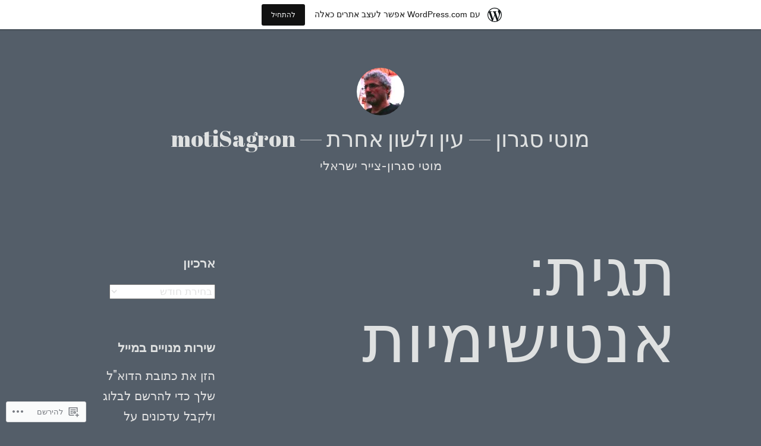

--- FILE ---
content_type: text/html; charset=UTF-8
request_url: https://motisagron.wordpress.com/tag/%D7%90%D7%A0%D7%98%D7%99%D7%A9%D7%99%D7%9E%D7%99%D7%95%D7%AA/
body_size: 26541
content:
<!DOCTYPE html>
<html dir="rtl" lang="he-IL">
<head>
<meta charset="UTF-8">
<meta name="viewport" content="width=device-width, initial-scale=1">
<link rel="profile" href="http://gmpg.org/xfn/11">

<title>אנטישימיות &#8211; מוטי סגרון  &#8212;   עין ולשון אחרת &#8212;                     motiSagron</title>
<script type="text/javascript">
  WebFontConfig = {"google":{"families":["Libre+Baskerville:r,i,b,bi:latin,latin-ext","Abril+Fatface:r:latin,latin-ext"]},"api_url":"https:\/\/fonts-api.wp.com\/css"};
  (function() {
    var wf = document.createElement('script');
    wf.src = '/wp-content/plugins/custom-fonts/js/webfont.js';
    wf.type = 'text/javascript';
    wf.async = 'true';
    var s = document.getElementsByTagName('script')[0];
    s.parentNode.insertBefore(wf, s);
	})();
</script><style id="jetpack-custom-fonts-css">.wf-active small{font-size:1.04em}.wf-active sub, .wf-active sup{font-size:0.975em}.wf-active code, .wf-active kbd, .wf-active pre, .wf-active samp{font-family:"Libre Baskerville",serif;font-size:1.3em}.wf-active body{font-family:"Libre Baskerville",serif;font-size:24.7px}.wf-active button, .wf-active input, .wf-active select{font-family:"Libre Baskerville",serif;font-size:24.7px}.wf-active textarea{font-family:"Libre Baskerville",serif;font-size:24.7px}.wf-active select{font-size:16.9px}.wf-active blockquote{font-family:"Libre Baskerville",serif}.wf-active blockquote cite{font-size:1.04em}.wf-active code, .wf-active kbd, .wf-active pre, .wf-active tt, .wf-active var{font-family:"Libre Baskerville",serif;font-size:20.8px}.wf-active sub, .wf-active sup{font-size:0.975em}.wf-active big{font-size:1.625em}.wf-active table{font-size:1.17em}.wf-active .button, .wf-active .more-link, .wf-active button:not(.menu-toggle), .wf-active input[type="button"], .wf-active input[type="reset"], .wf-active input[type="submit"], .wf-active .posts-navigation .nav-links a, .wf-active #content #infinite-handle span button{font-family:"Libre Baskerville",serif;font-size:19.5px}.wf-active input[type="email"], .wf-active input[type="password"], .wf-active input[type="search"], .wf-active input[type="text"], .wf-active input[type="url"], .wf-active textarea{font-family:"Libre Baskerville",serif}.wf-active input[type="file"]{font-size:20.8px}.wf-active .menu-toggle{font-size:22.1px}.wf-active #primary-menu > li a{font-size:20.8px}.wf-active .posts-navigation .nav-links a{font-size:19.5px}.wf-active .post-navigation{font-family:"Libre Baskerville",serif}.wf-active .post-navigation .nav-links{font-size:19.5px}.wf-active .main-navigation{font-family:"Libre Baskerville",serif}.wf-active .main-navigation > ul li{font-size:20.8px}.wf-active .screen-reader-text:focus{font-size:18.2px}.wf-active .entry-content, .wf-active .entry-summary{font-size:24.7px}.wf-active .entry-content, .wf-active .entry-summary, .wf-active .page-content{font-family:"Libre Baskerville",serif}.wf-active .entry-content .subtitle{font-family:"Libre Baskerville",serif;font-size:1.69em}.wf-active .format-quote .entry-content blockquote, .wf-active .format-quote .entry-summary blockquote{font-size:31.2px}.wf-active .wp-caption-dd, .wf-active .wp-caption-text{font-size:0.975em}.wf-active #comments{font-family:"Libre Baskerville",serif}.wf-active body:not(.highlander-enabled) .comment-reply-title small:before{font-size:18.2px}.wf-active .pingback, .wf-active .trackback{font-size:22.1px}.wf-active .pingback:before, .wf-active .trackback:before{font-size:1.69em}.wf-active .pingback span.edit-link, .wf-active .trackback span.edit-link{font-size:1.1375em}.wf-active .comment{font-size:22.1px}.wf-active .comment .comment-reply-link{font-size:19.5px}.wf-active .comment .comment-meta{font-size:15.6px}.wf-active .comment .comment-meta .comment-author .fn{font-size:20.8px}.wf-active .comment-awaiting-moderation{font-size:1.43em}.wf-active .comment-form input[type="email"], .wf-active .comment-form input[type="password"], .wf-active .comment-form input[type="search"], .wf-active .comment-form input[type="text"], .wf-active .comment-form input[type="url"]{font-size:22.1px}.wf-active .comment-form textarea{font-size:22.1px}.wf-active .comment-form label{font-family:"Libre Baskerville",serif;font-size:19.5px}.wf-active .comment-form span.required{font-family:"Libre Baskerville",serif;font-size:37.7px}.wf-active .comment-form .logged-in-as{font-size:19.5px}.wf-active .comment-form .comment-notes{font-size:20.8px}.wf-active #cancel-comment-reply-link{font-size:18.2px}.wf-active .widget-area{font-size:19.5px}.wf-active .page-content > .widget .widget-title, .wf-active .page-content > .widget .widgettitle{font-size:44.2px}.wf-active .widget .widget-title{font-size:20.8px}.wf-active .widget_rss .rss-date, .wf-active .widget_rss li > cite{font-size:15.6px}.wf-active .widget_recent_comments a, .wf-active .widget_recent_entries a{font-size:18.2px}.wf-active .widget_recent_entries{font-size:16.9px}.wf-active .widget_recent_entries span.post-date{font-family:"Libre Baskerville",serif;font-size:1.17em}.wf-active .site-description{font-family:"Libre Baskerville",serif;font-size:20.8px}.wf-active .site-posted-on strong{font-size:18.2px}.wf-active .site-posted-on time{font-family:"Libre Baskerville",serif;font-size:15.6px}.wf-active .page-header:not(.page-header-light) .taxonomy-description{font-family:"Libre Baskerville",serif}.wf-active .not-found .page-header-light .page-title{font-size:61.1px}.wf-active .archive .archive-title, .wf-active .archive .page-title, .wf-active .search .page-title{font-size:4.55em}.wf-active .light-text{font-family:"Libre Baskerville",serif;font-size:16.9px}.wf-active .light-text .full-size-link:before{font-size:1.625em}.wf-active .light-text .word-count:before{font-size:2.34em}.wf-active .site-info{font-family:"Libre Baskerville",serif;font-size:18.2px}.wf-active .sticky-label{font-size:20.8px;font-family:"Libre Baskerville",serif}.wf-active .post-details, .wf-active .post-details a{font-family:"Libre Baskerville",serif;font-size:18.2px}.wf-active .post-tags li{font-size:19.5px}.wf-active .page-links{font-family:"Libre Baskerville",serif}.wf-active .post-edit-link{font-family:"Libre Baskerville",serif;font-size:19.5px}.wf-active #hero-header .site-description{font-size:20.8px}.wf-active #hero-header .social-navigation ul.menu li a:before{font-size:35.1px}.wf-active .post-author-card .author.vcard{font-size:23.4px}.wf-active .post-author-card .author-description{font-family:"Libre Baskerville",serif;font-size:18.2px}.wf-active #tinymce h1, .wf-active #tinymce h2, .wf-active #tinymce h3, .wf-active #tinymce h4, .wf-active #tinymce h5, .wf-active #tinymce h6, .wf-active .comment-content h1, .wf-active .comment-content h2, .wf-active .comment-content h3, .wf-active .comment-content h4, .wf-active .comment-content h5, .wf-active .comment-content h6, .wf-active .entry-content h1, .wf-active .entry-content h2, .wf-active .entry-content h3, .wf-active .entry-content h4, .wf-active .entry-content h5, .wf-active .entry-content h6, .wf-active .entry-summary h1, .wf-active .entry-summary h2, .wf-active .entry-summary h3, .wf-active .entry-summary h4, .wf-active .entry-summary h5, .wf-active .entry-summary h6, .wf-active .widget_text h1, .wf-active .widget_text h2, .wf-active .widget_text h3, .wf-active .widget_text h4, .wf-active .widget_text h5, .wf-active .widget_text h6{font-family:"Abril Fatface",sans-serif;font-style:normal;font-weight:400}.wf-active h1{font-style:normal;font-weight:400}.wf-active h2{font-style:normal;font-weight:400}.wf-active h3{font-style:normal;font-weight:400}.wf-active h4{font-style:normal;font-weight:400}.wf-active h5{font-style:normal;font-weight:400}.wf-active h6{font-style:normal;font-weight:400}.wf-active blockquote h1, .wf-active blockquote h2, .wf-active blockquote h3, .wf-active blockquote h4{font-family:"Abril Fatface",sans-serif;font-weight:400;font-style:normal}.wf-active div#jp-relatedposts h3.jp-relatedposts-headline em{font-family:"Abril Fatface",sans-serif;font-style:normal;font-weight:400}.wf-active .comment-reply-title, .wf-active .comments-title{font-family:"Abril Fatface",sans-serif;font-weight:400;font-style:normal}.wf-active .image-post-title{font-family:"Abril Fatface",sans-serif;font-weight:400;font-style:normal}.wf-active .page-header:not(.page-header-light) h1{font-style:normal;font-weight:400}.wf-active .entry-title{font-family:"Abril Fatface",sans-serif;font-style:normal;font-weight:400}.wf-active #post-cover-image .cover-meta .single-post-title{font-family:"Abril Fatface",sans-serif;font-style:normal;font-weight:400}.wf-active #hero-header .site-title{font-family:"Abril Fatface",sans-serif;font-style:normal;font-weight:400}.wf-active .site-header .site-title{font-style:normal;font-weight:400}.wf-active .site-header .site-description{font-style:normal;font-weight:400}</style>
<meta name='robots' content='max-image-preview:large' />
<meta name="google-site-verification" content="6imVJaFEcaAzIgj_m8wUuTpZ1S2sogt4uriTFxeEncw" />
<link rel='dns-prefetch' href='//s0.wp.com' />
<link rel="alternate" type="application/rss+xml" title="מוטי סגרון  --   עין ולשון אחרת --                     motiSagron &laquo; פיד‏" href="https://motisagron.wordpress.com/feed/" />
<link rel="alternate" type="application/rss+xml" title="מוטי סגרון  --   עין ולשון אחרת --                     motiSagron &laquo; פיד תגובות‏" href="https://motisagron.wordpress.com/comments/feed/" />
<link rel="alternate" type="application/rss+xml" title="מוטי סגרון  --   עין ולשון אחרת --                     motiSagron &laquo; פיד מהתגית אנטישימיות" href="https://motisagron.wordpress.com/tag/%d7%90%d7%a0%d7%98%d7%99%d7%a9%d7%99%d7%9e%d7%99%d7%95%d7%aa/feed/" />
	<script type="text/javascript">
		/* <![CDATA[ */
		function addLoadEvent(func) {
			var oldonload = window.onload;
			if (typeof window.onload != 'function') {
				window.onload = func;
			} else {
				window.onload = function () {
					oldonload();
					func();
				}
			}
		}
		/* ]]> */
	</script>
	<link crossorigin='anonymous' rel='stylesheet' id='all-css-0-1' href='/_static/??-eJxVjFsKgCAQAC/UtvWhfkVnURExH4mudP1EKOp3mBm8MugzkUmEsUEOzbpUMThvKhYKeBjKUnsYBDqZda0TfjIVTvuGURZvyCULShbs6pj86DPZ47YKJrjgC+PHDevwMfk=&cssminify=yes' type='text/css' media='all' />
<style id='wp-emoji-styles-inline-css'>

	img.wp-smiley, img.emoji {
		display: inline !important;
		border: none !important;
		box-shadow: none !important;
		height: 1em !important;
		width: 1em !important;
		margin: 0 0.07em !important;
		vertical-align: -0.1em !important;
		background: none !important;
		padding: 0 !important;
	}
/*# sourceURL=wp-emoji-styles-inline-css */
</style>
<link rel='stylesheet' id='wp-block-library-rtl-css' href='/wp-content/plugins/gutenberg-core/v22.4.2/build/styles/block-library/style-rtl.min.css?m=1769608164i&#038;ver=22.4.2' media='all' />
<style id='wp-block-library-inline-css'>
.has-text-align-justify {
	text-align:justify;
}
.has-text-align-justify{text-align:justify;}

/*# sourceURL=wp-block-library-inline-css */
</style><style id='global-styles-inline-css'>
:root{--wp--preset--aspect-ratio--square: 1;--wp--preset--aspect-ratio--4-3: 4/3;--wp--preset--aspect-ratio--3-4: 3/4;--wp--preset--aspect-ratio--3-2: 3/2;--wp--preset--aspect-ratio--2-3: 2/3;--wp--preset--aspect-ratio--16-9: 16/9;--wp--preset--aspect-ratio--9-16: 9/16;--wp--preset--color--black: #000000;--wp--preset--color--cyan-bluish-gray: #abb8c3;--wp--preset--color--white: #fff;--wp--preset--color--pale-pink: #f78da7;--wp--preset--color--vivid-red: #cf2e2e;--wp--preset--color--luminous-vivid-orange: #ff6900;--wp--preset--color--luminous-vivid-amber: #fcb900;--wp--preset--color--light-green-cyan: #7bdcb5;--wp--preset--color--vivid-green-cyan: #00d084;--wp--preset--color--pale-cyan-blue: #8ed1fc;--wp--preset--color--vivid-cyan-blue: #0693e3;--wp--preset--color--vivid-purple: #9b51e0;--wp--preset--color--medium-blue: #0087be;--wp--preset--color--bright-blue: #00aadc;--wp--preset--color--dark-gray: #4d4d4b;--wp--preset--color--light-gray: #b3b3b1;--wp--preset--gradient--vivid-cyan-blue-to-vivid-purple: linear-gradient(135deg,rgb(6,147,227) 0%,rgb(155,81,224) 100%);--wp--preset--gradient--light-green-cyan-to-vivid-green-cyan: linear-gradient(135deg,rgb(122,220,180) 0%,rgb(0,208,130) 100%);--wp--preset--gradient--luminous-vivid-amber-to-luminous-vivid-orange: linear-gradient(135deg,rgb(252,185,0) 0%,rgb(255,105,0) 100%);--wp--preset--gradient--luminous-vivid-orange-to-vivid-red: linear-gradient(135deg,rgb(255,105,0) 0%,rgb(207,46,46) 100%);--wp--preset--gradient--very-light-gray-to-cyan-bluish-gray: linear-gradient(135deg,rgb(238,238,238) 0%,rgb(169,184,195) 100%);--wp--preset--gradient--cool-to-warm-spectrum: linear-gradient(135deg,rgb(74,234,220) 0%,rgb(151,120,209) 20%,rgb(207,42,186) 40%,rgb(238,44,130) 60%,rgb(251,105,98) 80%,rgb(254,248,76) 100%);--wp--preset--gradient--blush-light-purple: linear-gradient(135deg,rgb(255,206,236) 0%,rgb(152,150,240) 100%);--wp--preset--gradient--blush-bordeaux: linear-gradient(135deg,rgb(254,205,165) 0%,rgb(254,45,45) 50%,rgb(107,0,62) 100%);--wp--preset--gradient--luminous-dusk: linear-gradient(135deg,rgb(255,203,112) 0%,rgb(199,81,192) 50%,rgb(65,88,208) 100%);--wp--preset--gradient--pale-ocean: linear-gradient(135deg,rgb(255,245,203) 0%,rgb(182,227,212) 50%,rgb(51,167,181) 100%);--wp--preset--gradient--electric-grass: linear-gradient(135deg,rgb(202,248,128) 0%,rgb(113,206,126) 100%);--wp--preset--gradient--midnight: linear-gradient(135deg,rgb(2,3,129) 0%,rgb(40,116,252) 100%);--wp--preset--font-size--small: 13px;--wp--preset--font-size--medium: 20px;--wp--preset--font-size--large: 36px;--wp--preset--font-size--x-large: 42px;--wp--preset--font-family--albert-sans: 'Albert Sans', sans-serif;--wp--preset--font-family--alegreya: Alegreya, serif;--wp--preset--font-family--arvo: Arvo, serif;--wp--preset--font-family--bodoni-moda: 'Bodoni Moda', serif;--wp--preset--font-family--bricolage-grotesque: 'Bricolage Grotesque', sans-serif;--wp--preset--font-family--cabin: Cabin, sans-serif;--wp--preset--font-family--chivo: Chivo, sans-serif;--wp--preset--font-family--commissioner: Commissioner, sans-serif;--wp--preset--font-family--cormorant: Cormorant, serif;--wp--preset--font-family--courier-prime: 'Courier Prime', monospace;--wp--preset--font-family--crimson-pro: 'Crimson Pro', serif;--wp--preset--font-family--dm-mono: 'DM Mono', monospace;--wp--preset--font-family--dm-sans: 'DM Sans', sans-serif;--wp--preset--font-family--dm-serif-display: 'DM Serif Display', serif;--wp--preset--font-family--domine: Domine, serif;--wp--preset--font-family--eb-garamond: 'EB Garamond', serif;--wp--preset--font-family--epilogue: Epilogue, sans-serif;--wp--preset--font-family--fahkwang: Fahkwang, sans-serif;--wp--preset--font-family--figtree: Figtree, sans-serif;--wp--preset--font-family--fira-sans: 'Fira Sans', sans-serif;--wp--preset--font-family--fjalla-one: 'Fjalla One', sans-serif;--wp--preset--font-family--fraunces: Fraunces, serif;--wp--preset--font-family--gabarito: Gabarito, system-ui;--wp--preset--font-family--ibm-plex-mono: 'IBM Plex Mono', monospace;--wp--preset--font-family--ibm-plex-sans: 'IBM Plex Sans', sans-serif;--wp--preset--font-family--ibarra-real-nova: 'Ibarra Real Nova', serif;--wp--preset--font-family--instrument-serif: 'Instrument Serif', serif;--wp--preset--font-family--inter: Inter, sans-serif;--wp--preset--font-family--josefin-sans: 'Josefin Sans', sans-serif;--wp--preset--font-family--jost: Jost, sans-serif;--wp--preset--font-family--libre-baskerville: 'Libre Baskerville', serif;--wp--preset--font-family--libre-franklin: 'Libre Franklin', sans-serif;--wp--preset--font-family--literata: Literata, serif;--wp--preset--font-family--lora: Lora, serif;--wp--preset--font-family--merriweather: Merriweather, serif;--wp--preset--font-family--montserrat: Montserrat, sans-serif;--wp--preset--font-family--newsreader: Newsreader, serif;--wp--preset--font-family--noto-sans-mono: 'Noto Sans Mono', sans-serif;--wp--preset--font-family--nunito: Nunito, sans-serif;--wp--preset--font-family--open-sans: 'Open Sans', sans-serif;--wp--preset--font-family--overpass: Overpass, sans-serif;--wp--preset--font-family--pt-serif: 'PT Serif', serif;--wp--preset--font-family--petrona: Petrona, serif;--wp--preset--font-family--piazzolla: Piazzolla, serif;--wp--preset--font-family--playfair-display: 'Playfair Display', serif;--wp--preset--font-family--plus-jakarta-sans: 'Plus Jakarta Sans', sans-serif;--wp--preset--font-family--poppins: Poppins, sans-serif;--wp--preset--font-family--raleway: Raleway, sans-serif;--wp--preset--font-family--roboto: Roboto, sans-serif;--wp--preset--font-family--roboto-slab: 'Roboto Slab', serif;--wp--preset--font-family--rubik: Rubik, sans-serif;--wp--preset--font-family--rufina: Rufina, serif;--wp--preset--font-family--sora: Sora, sans-serif;--wp--preset--font-family--source-sans-3: 'Source Sans 3', sans-serif;--wp--preset--font-family--source-serif-4: 'Source Serif 4', serif;--wp--preset--font-family--space-mono: 'Space Mono', monospace;--wp--preset--font-family--syne: Syne, sans-serif;--wp--preset--font-family--texturina: Texturina, serif;--wp--preset--font-family--urbanist: Urbanist, sans-serif;--wp--preset--font-family--work-sans: 'Work Sans', sans-serif;--wp--preset--spacing--20: 0.44rem;--wp--preset--spacing--30: 0.67rem;--wp--preset--spacing--40: 1rem;--wp--preset--spacing--50: 1.5rem;--wp--preset--spacing--60: 2.25rem;--wp--preset--spacing--70: 3.38rem;--wp--preset--spacing--80: 5.06rem;--wp--preset--shadow--natural: 6px 6px 9px rgba(0, 0, 0, 0.2);--wp--preset--shadow--deep: 12px 12px 50px rgba(0, 0, 0, 0.4);--wp--preset--shadow--sharp: 6px 6px 0px rgba(0, 0, 0, 0.2);--wp--preset--shadow--outlined: 6px 6px 0px -3px rgb(255, 255, 255), 6px 6px rgb(0, 0, 0);--wp--preset--shadow--crisp: 6px 6px 0px rgb(0, 0, 0);}:where(body) { margin: 0; }:where(.is-layout-flex){gap: 0.5em;}:where(.is-layout-grid){gap: 0.5em;}body .is-layout-flex{display: flex;}.is-layout-flex{flex-wrap: wrap;align-items: center;}.is-layout-flex > :is(*, div){margin: 0;}body .is-layout-grid{display: grid;}.is-layout-grid > :is(*, div){margin: 0;}body{padding-top: 0px;padding-right: 0px;padding-bottom: 0px;padding-left: 0px;}:root :where(.wp-element-button, .wp-block-button__link){background-color: #32373c;border-width: 0;color: #fff;font-family: inherit;font-size: inherit;font-style: inherit;font-weight: inherit;letter-spacing: inherit;line-height: inherit;padding-top: calc(0.667em + 2px);padding-right: calc(1.333em + 2px);padding-bottom: calc(0.667em + 2px);padding-left: calc(1.333em + 2px);text-decoration: none;text-transform: inherit;}.has-black-color{color: var(--wp--preset--color--black) !important;}.has-cyan-bluish-gray-color{color: var(--wp--preset--color--cyan-bluish-gray) !important;}.has-white-color{color: var(--wp--preset--color--white) !important;}.has-pale-pink-color{color: var(--wp--preset--color--pale-pink) !important;}.has-vivid-red-color{color: var(--wp--preset--color--vivid-red) !important;}.has-luminous-vivid-orange-color{color: var(--wp--preset--color--luminous-vivid-orange) !important;}.has-luminous-vivid-amber-color{color: var(--wp--preset--color--luminous-vivid-amber) !important;}.has-light-green-cyan-color{color: var(--wp--preset--color--light-green-cyan) !important;}.has-vivid-green-cyan-color{color: var(--wp--preset--color--vivid-green-cyan) !important;}.has-pale-cyan-blue-color{color: var(--wp--preset--color--pale-cyan-blue) !important;}.has-vivid-cyan-blue-color{color: var(--wp--preset--color--vivid-cyan-blue) !important;}.has-vivid-purple-color{color: var(--wp--preset--color--vivid-purple) !important;}.has-medium-blue-color{color: var(--wp--preset--color--medium-blue) !important;}.has-bright-blue-color{color: var(--wp--preset--color--bright-blue) !important;}.has-dark-gray-color{color: var(--wp--preset--color--dark-gray) !important;}.has-light-gray-color{color: var(--wp--preset--color--light-gray) !important;}.has-black-background-color{background-color: var(--wp--preset--color--black) !important;}.has-cyan-bluish-gray-background-color{background-color: var(--wp--preset--color--cyan-bluish-gray) !important;}.has-white-background-color{background-color: var(--wp--preset--color--white) !important;}.has-pale-pink-background-color{background-color: var(--wp--preset--color--pale-pink) !important;}.has-vivid-red-background-color{background-color: var(--wp--preset--color--vivid-red) !important;}.has-luminous-vivid-orange-background-color{background-color: var(--wp--preset--color--luminous-vivid-orange) !important;}.has-luminous-vivid-amber-background-color{background-color: var(--wp--preset--color--luminous-vivid-amber) !important;}.has-light-green-cyan-background-color{background-color: var(--wp--preset--color--light-green-cyan) !important;}.has-vivid-green-cyan-background-color{background-color: var(--wp--preset--color--vivid-green-cyan) !important;}.has-pale-cyan-blue-background-color{background-color: var(--wp--preset--color--pale-cyan-blue) !important;}.has-vivid-cyan-blue-background-color{background-color: var(--wp--preset--color--vivid-cyan-blue) !important;}.has-vivid-purple-background-color{background-color: var(--wp--preset--color--vivid-purple) !important;}.has-medium-blue-background-color{background-color: var(--wp--preset--color--medium-blue) !important;}.has-bright-blue-background-color{background-color: var(--wp--preset--color--bright-blue) !important;}.has-dark-gray-background-color{background-color: var(--wp--preset--color--dark-gray) !important;}.has-light-gray-background-color{background-color: var(--wp--preset--color--light-gray) !important;}.has-black-border-color{border-color: var(--wp--preset--color--black) !important;}.has-cyan-bluish-gray-border-color{border-color: var(--wp--preset--color--cyan-bluish-gray) !important;}.has-white-border-color{border-color: var(--wp--preset--color--white) !important;}.has-pale-pink-border-color{border-color: var(--wp--preset--color--pale-pink) !important;}.has-vivid-red-border-color{border-color: var(--wp--preset--color--vivid-red) !important;}.has-luminous-vivid-orange-border-color{border-color: var(--wp--preset--color--luminous-vivid-orange) !important;}.has-luminous-vivid-amber-border-color{border-color: var(--wp--preset--color--luminous-vivid-amber) !important;}.has-light-green-cyan-border-color{border-color: var(--wp--preset--color--light-green-cyan) !important;}.has-vivid-green-cyan-border-color{border-color: var(--wp--preset--color--vivid-green-cyan) !important;}.has-pale-cyan-blue-border-color{border-color: var(--wp--preset--color--pale-cyan-blue) !important;}.has-vivid-cyan-blue-border-color{border-color: var(--wp--preset--color--vivid-cyan-blue) !important;}.has-vivid-purple-border-color{border-color: var(--wp--preset--color--vivid-purple) !important;}.has-medium-blue-border-color{border-color: var(--wp--preset--color--medium-blue) !important;}.has-bright-blue-border-color{border-color: var(--wp--preset--color--bright-blue) !important;}.has-dark-gray-border-color{border-color: var(--wp--preset--color--dark-gray) !important;}.has-light-gray-border-color{border-color: var(--wp--preset--color--light-gray) !important;}.has-vivid-cyan-blue-to-vivid-purple-gradient-background{background: var(--wp--preset--gradient--vivid-cyan-blue-to-vivid-purple) !important;}.has-light-green-cyan-to-vivid-green-cyan-gradient-background{background: var(--wp--preset--gradient--light-green-cyan-to-vivid-green-cyan) !important;}.has-luminous-vivid-amber-to-luminous-vivid-orange-gradient-background{background: var(--wp--preset--gradient--luminous-vivid-amber-to-luminous-vivid-orange) !important;}.has-luminous-vivid-orange-to-vivid-red-gradient-background{background: var(--wp--preset--gradient--luminous-vivid-orange-to-vivid-red) !important;}.has-very-light-gray-to-cyan-bluish-gray-gradient-background{background: var(--wp--preset--gradient--very-light-gray-to-cyan-bluish-gray) !important;}.has-cool-to-warm-spectrum-gradient-background{background: var(--wp--preset--gradient--cool-to-warm-spectrum) !important;}.has-blush-light-purple-gradient-background{background: var(--wp--preset--gradient--blush-light-purple) !important;}.has-blush-bordeaux-gradient-background{background: var(--wp--preset--gradient--blush-bordeaux) !important;}.has-luminous-dusk-gradient-background{background: var(--wp--preset--gradient--luminous-dusk) !important;}.has-pale-ocean-gradient-background{background: var(--wp--preset--gradient--pale-ocean) !important;}.has-electric-grass-gradient-background{background: var(--wp--preset--gradient--electric-grass) !important;}.has-midnight-gradient-background{background: var(--wp--preset--gradient--midnight) !important;}.has-small-font-size{font-size: var(--wp--preset--font-size--small) !important;}.has-medium-font-size{font-size: var(--wp--preset--font-size--medium) !important;}.has-large-font-size{font-size: var(--wp--preset--font-size--large) !important;}.has-x-large-font-size{font-size: var(--wp--preset--font-size--x-large) !important;}.has-albert-sans-font-family{font-family: var(--wp--preset--font-family--albert-sans) !important;}.has-alegreya-font-family{font-family: var(--wp--preset--font-family--alegreya) !important;}.has-arvo-font-family{font-family: var(--wp--preset--font-family--arvo) !important;}.has-bodoni-moda-font-family{font-family: var(--wp--preset--font-family--bodoni-moda) !important;}.has-bricolage-grotesque-font-family{font-family: var(--wp--preset--font-family--bricolage-grotesque) !important;}.has-cabin-font-family{font-family: var(--wp--preset--font-family--cabin) !important;}.has-chivo-font-family{font-family: var(--wp--preset--font-family--chivo) !important;}.has-commissioner-font-family{font-family: var(--wp--preset--font-family--commissioner) !important;}.has-cormorant-font-family{font-family: var(--wp--preset--font-family--cormorant) !important;}.has-courier-prime-font-family{font-family: var(--wp--preset--font-family--courier-prime) !important;}.has-crimson-pro-font-family{font-family: var(--wp--preset--font-family--crimson-pro) !important;}.has-dm-mono-font-family{font-family: var(--wp--preset--font-family--dm-mono) !important;}.has-dm-sans-font-family{font-family: var(--wp--preset--font-family--dm-sans) !important;}.has-dm-serif-display-font-family{font-family: var(--wp--preset--font-family--dm-serif-display) !important;}.has-domine-font-family{font-family: var(--wp--preset--font-family--domine) !important;}.has-eb-garamond-font-family{font-family: var(--wp--preset--font-family--eb-garamond) !important;}.has-epilogue-font-family{font-family: var(--wp--preset--font-family--epilogue) !important;}.has-fahkwang-font-family{font-family: var(--wp--preset--font-family--fahkwang) !important;}.has-figtree-font-family{font-family: var(--wp--preset--font-family--figtree) !important;}.has-fira-sans-font-family{font-family: var(--wp--preset--font-family--fira-sans) !important;}.has-fjalla-one-font-family{font-family: var(--wp--preset--font-family--fjalla-one) !important;}.has-fraunces-font-family{font-family: var(--wp--preset--font-family--fraunces) !important;}.has-gabarito-font-family{font-family: var(--wp--preset--font-family--gabarito) !important;}.has-ibm-plex-mono-font-family{font-family: var(--wp--preset--font-family--ibm-plex-mono) !important;}.has-ibm-plex-sans-font-family{font-family: var(--wp--preset--font-family--ibm-plex-sans) !important;}.has-ibarra-real-nova-font-family{font-family: var(--wp--preset--font-family--ibarra-real-nova) !important;}.has-instrument-serif-font-family{font-family: var(--wp--preset--font-family--instrument-serif) !important;}.has-inter-font-family{font-family: var(--wp--preset--font-family--inter) !important;}.has-josefin-sans-font-family{font-family: var(--wp--preset--font-family--josefin-sans) !important;}.has-jost-font-family{font-family: var(--wp--preset--font-family--jost) !important;}.has-libre-baskerville-font-family{font-family: var(--wp--preset--font-family--libre-baskerville) !important;}.has-libre-franklin-font-family{font-family: var(--wp--preset--font-family--libre-franklin) !important;}.has-literata-font-family{font-family: var(--wp--preset--font-family--literata) !important;}.has-lora-font-family{font-family: var(--wp--preset--font-family--lora) !important;}.has-merriweather-font-family{font-family: var(--wp--preset--font-family--merriweather) !important;}.has-montserrat-font-family{font-family: var(--wp--preset--font-family--montserrat) !important;}.has-newsreader-font-family{font-family: var(--wp--preset--font-family--newsreader) !important;}.has-noto-sans-mono-font-family{font-family: var(--wp--preset--font-family--noto-sans-mono) !important;}.has-nunito-font-family{font-family: var(--wp--preset--font-family--nunito) !important;}.has-open-sans-font-family{font-family: var(--wp--preset--font-family--open-sans) !important;}.has-overpass-font-family{font-family: var(--wp--preset--font-family--overpass) !important;}.has-pt-serif-font-family{font-family: var(--wp--preset--font-family--pt-serif) !important;}.has-petrona-font-family{font-family: var(--wp--preset--font-family--petrona) !important;}.has-piazzolla-font-family{font-family: var(--wp--preset--font-family--piazzolla) !important;}.has-playfair-display-font-family{font-family: var(--wp--preset--font-family--playfair-display) !important;}.has-plus-jakarta-sans-font-family{font-family: var(--wp--preset--font-family--plus-jakarta-sans) !important;}.has-poppins-font-family{font-family: var(--wp--preset--font-family--poppins) !important;}.has-raleway-font-family{font-family: var(--wp--preset--font-family--raleway) !important;}.has-roboto-font-family{font-family: var(--wp--preset--font-family--roboto) !important;}.has-roboto-slab-font-family{font-family: var(--wp--preset--font-family--roboto-slab) !important;}.has-rubik-font-family{font-family: var(--wp--preset--font-family--rubik) !important;}.has-rufina-font-family{font-family: var(--wp--preset--font-family--rufina) !important;}.has-sora-font-family{font-family: var(--wp--preset--font-family--sora) !important;}.has-source-sans-3-font-family{font-family: var(--wp--preset--font-family--source-sans-3) !important;}.has-source-serif-4-font-family{font-family: var(--wp--preset--font-family--source-serif-4) !important;}.has-space-mono-font-family{font-family: var(--wp--preset--font-family--space-mono) !important;}.has-syne-font-family{font-family: var(--wp--preset--font-family--syne) !important;}.has-texturina-font-family{font-family: var(--wp--preset--font-family--texturina) !important;}.has-urbanist-font-family{font-family: var(--wp--preset--font-family--urbanist) !important;}.has-work-sans-font-family{font-family: var(--wp--preset--font-family--work-sans) !important;}
/*# sourceURL=global-styles-inline-css */
</style>

<style id='classic-theme-styles-inline-css'>
.wp-block-button__link{background-color:#32373c;border-radius:9999px;box-shadow:none;color:#fff;font-size:1.125em;padding:calc(.667em + 2px) calc(1.333em + 2px);text-decoration:none}.wp-block-file__button{background:#32373c;color:#fff}.wp-block-accordion-heading{margin:0}.wp-block-accordion-heading__toggle{background-color:inherit!important;color:inherit!important}.wp-block-accordion-heading__toggle:not(:focus-visible){outline:none}.wp-block-accordion-heading__toggle:focus,.wp-block-accordion-heading__toggle:hover{background-color:inherit!important;border:none;box-shadow:none;color:inherit;padding:var(--wp--preset--spacing--20,1em) 0;text-decoration:none}.wp-block-accordion-heading__toggle:focus-visible{outline:auto;outline-offset:0}
/*# sourceURL=/wp-content/plugins/gutenberg-core/v22.4.2/build/styles/block-library/classic.min.css */
</style>
<link crossorigin='anonymous' rel='stylesheet' id='all-css-6-1' href='/_static/??-eJydkdtOwzAMhl8I12op2m4Qj4La1Mu85aQ4ZeLtcdqJ9QIVaTeW7fjz4Q/eEpgYCoWCyc2Wg6CJo4vmKtg17bFpQdgnR5Dpq+lxYim/FSDlu74U1xiRF9w08zM8+mXSvE9DqRWeJh7IkdeyPeyWlIFxTJlEQK3n2UM5Kyh73IVKGsz1HqOPMeAnB4OWAmVWQrauLr8J/7xlnYlpHpHDRInUhAIaO5YzZehwEeIZUBFcxXyGrmetf7CotSdLJh1j1bXLzHr2I/XfF1qKoEsOhVXMbQAnN3Cu6Id/bw9vr92xP7T95Qd7f+Bl&cssminify=yes' type='text/css' media='all' />
<link crossorigin='anonymous' rel='stylesheet' id='print-css-7-1' href='/wp-content/mu-plugins/global-print/rtl/global-print-rtl.css?m=1465851035i&cssminify=yes' type='text/css' media='print' />
<style id='jetpack-global-styles-frontend-style-inline-css'>
:root { --font-headings: unset; --font-base: unset; --font-headings-default: -apple-system,BlinkMacSystemFont,"Segoe UI",Roboto,Oxygen-Sans,Ubuntu,Cantarell,"Helvetica Neue",sans-serif; --font-base-default: -apple-system,BlinkMacSystemFont,"Segoe UI",Roboto,Oxygen-Sans,Ubuntu,Cantarell,"Helvetica Neue",sans-serif;}
/*# sourceURL=jetpack-global-styles-frontend-style-inline-css */
</style>
<link crossorigin='anonymous' rel='stylesheet' id='all-css-10-1' href='/_static/??-eJyNjcEKwjAQRH/IuFQj9SJ+isQkJKmbbOhuEP/etHgpgngZ3sBjBp5VWSrii0BuqmILqTBMXqqxj0+HTLSEa+gZOJrZO+Pca8VUwt4y7+D/pVsqFphsMqiQAvGmfK1J9Ln/Rg2zIASke1c7/hC30jVfhvF0PJz1OOjpDfXKWag=&cssminify=yes' type='text/css' media='all' />
<script type="text/javascript" id="wpcom-actionbar-placeholder-js-extra">
/* <![CDATA[ */
var actionbardata = {"siteID":"12892717","postID":"0","siteURL":"https://motisagron.wordpress.com","xhrURL":"https://motisagron.wordpress.com/wp-admin/admin-ajax.php","nonce":"5052146ce4","isLoggedIn":"","statusMessage":"","subsEmailDefault":"instantly","proxyScriptUrl":"https://s0.wp.com/wp-content/js/wpcom-proxy-request.js?m=1513050504i&amp;ver=20211021","i18n":{"followedText":"\u05de\u05e2\u05db\u05e9\u05d9\u05d5, \u05e4\u05d5\u05e1\u05d8\u05d9\u05dd \u05d7\u05d3\u05e9\u05d9\u05dd \u05de\u05d0\u05ea\u05e8 \u05d6\u05d4 \u05d9\u05d5\u05e4\u05d9\u05e2\u05d5 \u05d1-\u003Ca href=\"https://wordpress.com/reader\"\u003EReader\u003C/a\u003E \u05e9\u05dc\u05da","foldBar":"\u05e6\u05de\u05e6\u05d5\u05dd \u05e1\u05e8\u05d2\u05dc \u05d6\u05d4","unfoldBar":"\u05d4\u05e8\u05d7\u05d1\u05ea \u05e1\u05e8\u05d2\u05dc \u05d6\u05d4","shortLinkCopied":"\u05e7\u05d9\u05e9\u05d5\u05e8 \u05e7\u05e6\u05e8 \u05d4\u05d5\u05e2\u05ea\u05e7 \u05dc\u05dc\u05d5\u05d7."}};
//# sourceURL=wpcom-actionbar-placeholder-js-extra
/* ]]> */
</script>
<script type="text/javascript" id="jetpack-mu-wpcom-settings-js-before">
/* <![CDATA[ */
var JETPACK_MU_WPCOM_SETTINGS = {"assetsUrl":"https://s0.wp.com/wp-content/mu-plugins/jetpack-mu-wpcom-plugin/moon/jetpack_vendor/automattic/jetpack-mu-wpcom/src/build/"};
//# sourceURL=jetpack-mu-wpcom-settings-js-before
/* ]]> */
</script>
<script crossorigin='anonymous' type='text/javascript'  src='/wp-content/js/rlt-proxy.js?m=1720530689i'></script>
<script type="text/javascript" id="rlt-proxy-js-after">
/* <![CDATA[ */
	rltInitialize( {"token":null,"iframeOrigins":["https:\/\/widgets.wp.com"]} );
//# sourceURL=rlt-proxy-js-after
/* ]]> */
</script>
<link rel="EditURI" type="application/rsd+xml" title="RSD" href="https://motisagron.wordpress.com/xmlrpc.php?rsd" />
<link rel="stylesheet" href="https://s0.wp.com/wp-content/themes/pub/independent-publisher-2/rtl.css?m=1543869195" type="text/css" media="screen" /><meta name="generator" content="WordPress.com" />

<!-- Jetpack Open Graph Tags -->
<meta property="og:type" content="website" />
<meta property="og:title" content="אנטישימיות &#8211; מוטי סגרון  &#8212;   עין ולשון אחרת &#8212;                     motiSagron" />
<meta property="og:url" content="https://motisagron.wordpress.com/tag/%d7%90%d7%a0%d7%98%d7%99%d7%a9%d7%99%d7%9e%d7%99%d7%95%d7%aa/" />
<meta property="og:site_name" content="מוטי סגרון  --   עין ולשון אחרת --                     motiSagron" />
<meta property="og:image" content="https://motisagron.wordpress.com/wp-content/uploads/2019/03/cropped-vvv99motisagroncccvictory99.jpg?w=200" />
<meta property="og:image:width" content="200" />
<meta property="og:image:height" content="200" />
<meta property="og:image:alt" content="" />
<meta property="og:locale" content="he_IL" />
<meta property="fb:app_id" content="249643311490" />
<meta name="twitter:creator" content="@motisagron" />
<meta name="twitter:site" content="@motisagron" />

<!-- End Jetpack Open Graph Tags -->
<link rel='openid.server' href='https://motisagron.wordpress.com/?openidserver=1' />
<link rel='openid.delegate' href='https://motisagron.wordpress.com/' />
<link rel="search" type="application/opensearchdescription+xml" href="https://motisagron.wordpress.com/osd.xml" title="מוטי סגרון  --   עין ולשון אחרת --                     motiSagron" />
<link rel="search" type="application/opensearchdescription+xml" href="https://s1.wp.com/opensearch.xml" title="WordPress.com" />
<meta name="theme-color" content="#545e69" />
<meta name="description" content="פוסטים אודות אנטישימיות שנכתבו על ידי motisagron" />
<style type="text/css" id="custom-background-css">
body.custom-background { background-color: #545e69; }
</style>
	<style type="text/css" id="custom-colors-css">    .has-header-image .site-title a,
    .has-header-image .site-title a:visited {
        color: #fff;
    }

    @media screen and ( max-width: 32.374em ) {
        .main-navigation ul ul {
            background: transparent !important;
        }
        .main-navigation ul ul a {
            color: inherit !important;
        }
    }
  .widget_recent_comments a,
            .widget_recent_entries a,
            body,
            input,
            select,
            textarea,
            .menu-toggle { color: #E2E2E2;}
#infinite-footer .blog-info a:hover,
            #infinite-footer .blog-credits a:hover { color: #E2E2E2;}
.posts-navigation .nav-links a,
            .main-navigation ul ul a,
            .main-navigation > div > ul > li.current-menu-item > ul > li a,
            .main-navigation > div > ul > li.current_page_item > ul > li a { color: #515151;}
input[type="button"],
            input[type="button"]:hover,
            input[type="reset"],
            input[type="reset"]:hover,
            input[type="submit"],
            input[type="submit"]:hover,
            button,
            .button,
            .button:hover,
            #content #infinite-handle span button,
            #content #infinite-handle span button:hover,
            .more-link,
            .more-link:hover,
            .more-link:visited { color: #5E5E5E;}
.site-main > .hentry:nth-child(n+2), .site .infinite-wrap > .hentry:nth-child(n+2),
            .entry-author-wrapper,
            .post-navigation,
            .comment,
            .page-links a:hover,
            .main-navigation li { border-color: #dddddd;}
.site-main > .hentry:nth-child(n+2), .site .infinite-wrap > .hentry:nth-child(n+2),
            .entry-author-wrapper,
            .post-navigation,
            .comment,
            .page-links a:hover,
            .main-navigation li { border-color: rgba( 221, 221, 221, 0.25 );}
#infinite-footer .blog-info a,
            #infinite-footer .blog-credits,
            #infinite-footer .blog-credits a { color: #E2E2E2;}
.post-details,
            .post-details a,
            .post-details a:visited,
            .post-edit-link a,
            .post-edit-link a:visited { color: #E2E2E2;}
.post-tags li:first-child,
            .jetpack-social-navigation li a:hover,
            .widget_wpcom_social_media_icons_widget li a:hover,
            .jetpack-social-navigation li a:focus,
            .widget_wpcom_social_media_icons_widget li a:focus,
            .jetpack-social-navigation li a:active,
            .widget_wpcom_social_media_icons_widget li a:active { color: #E2E2E2;}
.jetpack-social-navigation li a,
            .widget_wpcom_social_media_icons_widget li a { color: #E2E2E2;}
.post-navigation .nav-links a:hover,
            .post-navigation .nav-links a:focus,
            .post-navigation .nav-links a:active,
            .entry-author .author-bio,
            .site-posted-on time,
            .site-description { color: #E2E2E2;}
.comment .comment-meta,
            .comment-form label,
            .light-text,
            .light-text a,
            .light-text a:visited,
            .widget_rss .rss-date,
            .widget_rss li > cite { color: #E2E2E2;}
.light-text a:hover { color: #E2E2E2;}
body { background-color: #545e69;}
#infinite-footer .container { background-color: #545e69;}
#infinite-footer .container { background-color: rgba( 84, 94, 105, 0.7 );}
.post-edit-link a { background-color: #4F5863;}
.entry-author .author-title,
            .entry-title,
            .entry-title a,
            .entry-title a:visited,
            .site-posted-on strong,
            .site-title,
            .site-title a,
            .site-title a:visited,
            .entry-title a:hover,
            .site-title a:hover,
            h1,
            h2,
            h3,
            h4,
            h5,
            h6,
            .page-header:not(.page-header-light) h1,
            .comment .comment-meta .comment-author .fn { color: #DFE1E1;}
.comment-form input[type="email"]:active,
            .comment-form input[type="email"]:focus,
            .comment-form input[type="password"]:active,
            .comment-form input[type="password"]:focus,
            .comment-form input[type="search"]:active,
            .comment-form input[type="search"]:focus,
            .comment-form input[type="text"]:active,
            .comment-form input[type="text"]:focus,
            .comment-form input[type="url"]:active,
            .comment-form input[type="url"]:focus,
            .comment-form textarea:active,
            .comment-form textarea:focus,
            blockquote,
            input[type="email"]:focus,
            input[type="password"]:focus,
            input[type="search"]:focus,
            input[type="text"]:focus,
            input[type="url"]:focus,
            textarea:focus { border-color: #bcde72;}
.comment .comment-meta .comment-metadata a:hover,
            .comment-form span.required,
            .pingback:before,
            .post-details a:hover,
            .post-edit-link a:active,
            .post-edit-link a:focus,
            .post-edit-link a:hover,
            .site-info a:hover,
            .trackback:before,
            a,
            a:visited { color: #D3E9A4;}
.main-navigation > div > ul > li.current-menu-item > a,
            .main-navigation > div > ul > li.current_page_item > a,
            a:active,
            a:focus,
            a:hover,
            .page-links a:hover { color: #BCDE72;}
.posts-navigation .nav-links a,
            .main-navigation ul ul { background-color: #bcde72;}
button,
            input[type="button"],
            input[type="reset"],
            input[type="submit"],
            .button,
            #content #infinite-handle span button,
            .more-link { background-color: #d5e3fa;}
button:not(".components-button"):hover,
            input[type="button"]:hover,
            input[type="reset"]:hover,
            input[type="submit"]:hover,
            .button:hover,
            #content #infinite-handle span button:hover,
            .more-link:hover { background-color: #A8C5F4;}
</style>
<link rel="icon" href="https://motisagron.wordpress.com/wp-content/uploads/2019/03/cropped-vvv99motisagroncccvictory99.jpg?w=32" sizes="32x32" />
<link rel="icon" href="https://motisagron.wordpress.com/wp-content/uploads/2019/03/cropped-vvv99motisagroncccvictory99.jpg?w=192" sizes="192x192" />
<link rel="apple-touch-icon" href="https://motisagron.wordpress.com/wp-content/uploads/2019/03/cropped-vvv99motisagroncccvictory99.jpg?w=180" />
<meta name="msapplication-TileImage" content="https://motisagron.wordpress.com/wp-content/uploads/2019/03/cropped-vvv99motisagroncccvictory99.jpg?w=270" />
<link crossorigin='anonymous' rel='stylesheet' id='all-css-0-3' href='/wp-content/mu-plugins/jetpack-plugin/moon/_inc/blocks/swiper.css?m=1752604283i&cssminify=yes' type='text/css' media='all' />
<link rel='stylesheet' id='jetpack-carousel-rtl-css' href='/wp-content/mu-plugins/jetpack-plugin/moon/modules/carousel/jetpack-carousel-rtl.css?m=1753284714i&#038;ver=15.5-a.6' media='all' />
<link crossorigin='anonymous' rel='stylesheet' id='all-css-2-3' href='/wp-content/mu-plugins/jetpack-plugin/moon/_inc/build/subscriptions/subscriptions.min.css?m=1753976312i&cssminify=yes' type='text/css' media='all' />
</head>

<body class="rtl archive tag tag-59608458 custom-background wp-embed-responsive wp-theme-pubindependent-publisher-2 customizer-styles-applied has-sidebar jetpack-reblog-enabled has-marketing-bar has-marketing-bar-theme-independent-publisher-2">

<div id="page" class="hfeed site">
	<a class="skip-link screen-reader-text" href="#content">דלג לתוכן</a>

	<div id="hero-header" class="site-hero-section">
		<header id="masthead" class="site-header" role="banner">
			<div class="inner">
				<div class="site-branding">
					
											<a class="site-logo-link" href="https://motisagron.wordpress.com/">
							<img referrerpolicy="no-referrer" alt='תמונת הפרופיל של לא ידוע' src='https://2.gravatar.com/avatar/5cc6304be5a32c5656790a4fdbb7962bbd6c786aaddcc6350a1143766db2d09c?s=80&#038;d=&#038;r=R' srcset='https://2.gravatar.com/avatar/5cc6304be5a32c5656790a4fdbb7962bbd6c786aaddcc6350a1143766db2d09c?s=80&#038;d=&#038;r=R 1x, https://2.gravatar.com/avatar/5cc6304be5a32c5656790a4fdbb7962bbd6c786aaddcc6350a1143766db2d09c?s=120&#038;d=&#038;r=R 1.5x, https://2.gravatar.com/avatar/5cc6304be5a32c5656790a4fdbb7962bbd6c786aaddcc6350a1143766db2d09c?s=160&#038;d=&#038;r=R 2x, https://2.gravatar.com/avatar/5cc6304be5a32c5656790a4fdbb7962bbd6c786aaddcc6350a1143766db2d09c?s=240&#038;d=&#038;r=R 3x, https://2.gravatar.com/avatar/5cc6304be5a32c5656790a4fdbb7962bbd6c786aaddcc6350a1143766db2d09c?s=320&#038;d=&#038;r=R 4x' class='avatar avatar-80 site-logo-image' height='80' width='80' loading='eager' decoding='async' />						</a><!-- .site-logo-link -->
													<p class="site-title"><a href="https://motisagron.wordpress.com/" rel="home">מוטי סגרון  &#8212;   עין ולשון אחרת &#8212;                     motiSagron</a></p>
													<p class="site-description">מוטי סגרון-צייר ישראלי</p>
									</div><!-- .site-branding -->

				
				
			</div><!-- .inner -->
		</header><!-- #masthead -->
	</div>

		
	
	
	<div id="content-wrapper" class="content-wrapper">
		<div id="content" class="site-content">

	<div id="primary" class="content-area">
		<main id="main" class="site-main" role="main">

		
			<header class="page-header">
				<h1 class="page-title">תגית: <span>אנטישימיות</span></h1>			</header><!-- .page-header -->

						
				
<article id="post-70838" class="post-70838 post type-post status-publish format-standard hentry category-33726509 category-47402620 tag-59608458">
			<header class="entry-header">
			<h1 class="entry-title"><a href="https://motisagron.wordpress.com/2011/06/25/u-s-jews-not-able-to-fly-on-delta-flights-to-saudi-arabia/" rel="bookmark">U.S. Jews Not Able To Fly On Delta Flights To Saudi&nbsp;Arabia</a></h1>		</header><!-- .entry-header -->	
	<div class="entry-content">
		<div>
<div><a title="" href="http://www.huffingtonpost.com/2011/06/23/us-jews-not-able-to-fly-o_n_883568.html?ref=fb&amp;src=sp" rel="nofollow" target="_blank"><img src="http://external.ak.fbcdn.net/safe_image.php?d=AQC5oRIQENzt-6MU&amp;w=90&amp;h=90&amp;url=http%3A%2F%2Fi.huffpost.com%2Fgen%2F296543%2Fthumbs%2Fs-DELTA-AIRLINES-large.jpg" alt="" /></a></p>
<div>
<div><strong><a href="http://www.huffingtonpost.com/2011/06/23/us-jews-not-able-to-fly-o_n_883568.html?ref=fb&amp;src=sp" rel="nofollow" target="_blank">U.S. Jews Not Able To Fly On Delta Flights To Saudi Arabia</a></strong></div>
<p><a href="http://www.huffingtonpost.com/" rel="nofollow" target="_blank">www.huffingtonpost.com</a></p>
<div>By Michele ChabinReligion News Service JERUSALEM (RNS) Jews and</div>
<div> </div>
<div><a href="https://motisagron.wordpress.com/2011/06/25/u-s-jews-not-able-to-fly-on-delta-flights-to-saudi-arabia/motisagron4p2009-jpgbbbvv-jpgop/" rel="attachment wp-att-70841"><img data-attachment-id="70841" data-permalink="https://motisagron.wordpress.com/2011/06/25/u-s-jews-not-able-to-fly-on-delta-flights-to-saudi-arabia/motisagron4p2009-jpgbbbvv-jpgop/" data-orig-file="https://motisagron.wordpress.com/wp-content/uploads/2011/06/motisagron4p2009bbbvvop.jpg" data-orig-size="2040,3366" data-comments-opened="1" data-image-meta="{&quot;aperture&quot;:&quot;2.7&quot;,&quot;credit&quot;:&quot;&quot;,&quot;camera&quot;:&quot;COOLPIX P5100&quot;,&quot;caption&quot;:&quot;&quot;,&quot;created_timestamp&quot;:&quot;1308835724&quot;,&quot;copyright&quot;:&quot;&quot;,&quot;focal_length&quot;:&quot;7.5&quot;,&quot;iso&quot;:&quot;69&quot;,&quot;shutter_speed&quot;:&quot;0.016750418760469&quot;,&quot;title&quot;:&quot;&quot;}" data-image-title="motisagron4p2009.jpgBBBvv.jpgop" data-image-description="" data-image-caption="" data-medium-file="https://motisagron.wordpress.com/wp-content/uploads/2011/06/motisagron4p2009bbbvvop.jpg?w=600" data-large-file="https://motisagron.wordpress.com/wp-content/uploads/2011/06/motisagron4p2009bbbvvop.jpg?w=600" class="alignleft size-large wp-image-70841" title="motisagron4p2009.jpgBBBvv.jpgop" src="https://motisagron.wordpress.com/wp-content/uploads/2011/06/motisagron4p2009bbbvvop.jpg?w=584&#038;h=990" alt=""   /></a>Israelis, or passengers carrying any non-Islamic article of faith, will not be able to fly code-share flights from the U.S. to Saudi Arabia under Delta Air Line's new partnership with Saudi Arabian Airlines that is set to begin in 2012</div>
</div>
</div>
</div>
		<div id="geo-post-70838" class="geo geo-post" style="display: none">
			<span class="latitude">0.000000</span>
			<span class="longitude">0.000000</span>
		</div><div id="jp-post-flair" class="sharedaddy sd-like-enabled sd-sharing-enabled"><div class="sharedaddy sd-sharing-enabled"><div class="robots-nocontent sd-block sd-social sd-social-icon-text sd-sharing"><h3 class="sd-title">moti sagron</h3><div class="sd-content"><ul><li class="share-pinterest"><a rel="nofollow noopener noreferrer"
				data-shared="sharing-pinterest-70838"
				class="share-pinterest sd-button share-icon"
				href="https://motisagron.wordpress.com/2011/06/25/u-s-jews-not-able-to-fly-on-delta-flights-to-saudi-arabia/?share=pinterest"
				target="_blank"
				aria-labelledby="sharing-pinterest-70838"
				>
				<span id="sharing-pinterest-70838" hidden>שתף ב-Pinterest (נפתח בחלון חדש)</span>
				<span>פינטרסט</span>
			</a></li><li class="share-reddit"><a rel="nofollow noopener noreferrer"
				data-shared="sharing-reddit-70838"
				class="share-reddit sd-button share-icon"
				href="https://motisagron.wordpress.com/2011/06/25/u-s-jews-not-able-to-fly-on-delta-flights-to-saudi-arabia/?share=reddit"
				target="_blank"
				aria-labelledby="sharing-reddit-70838"
				>
				<span id="sharing-reddit-70838" hidden>שתף ב-Reddit (נפתח בחלון חדש)</span>
				<span>Reddit</span>
			</a></li><li class="share-linkedin"><a rel="nofollow noopener noreferrer"
				data-shared="sharing-linkedin-70838"
				class="share-linkedin sd-button share-icon"
				href="https://motisagron.wordpress.com/2011/06/25/u-s-jews-not-able-to-fly-on-delta-flights-to-saudi-arabia/?share=linkedin"
				target="_blank"
				aria-labelledby="sharing-linkedin-70838"
				>
				<span id="sharing-linkedin-70838" hidden>לשתף ב-LinkedIn (נפתח בחלון חדש)</span>
				<span>LinkedIn</span>
			</a></li><li class="share-email"><a rel="nofollow noopener noreferrer"
				data-shared="sharing-email-70838"
				class="share-email sd-button share-icon"
				href="mailto:?subject=%5B%D7%A8%D7%A9%D7%95%D7%9E%D7%94%20%D7%9E%D7%A9%D7%95%D7%AA%D7%A4%D7%AA%5D%20U.S.%20Jews%20Not%20Able%20To%20Fly%20On%20Delta%20Flights%20To%20Saudi%20Arabia&#038;body=https%3A%2F%2Fmotisagron.wordpress.com%2F2011%2F06%2F25%2Fu-s-jews-not-able-to-fly-on-delta-flights-to-saudi-arabia%2F&#038;share=email"
				target="_blank"
				aria-labelledby="sharing-email-70838"
				data-email-share-error-title="האם האימייל שלך הוגדר?" data-email-share-error-text="אם נתקלת בבעיה בשיתוף דרך האימייל, אולי לא הוגדר אימייל בדפדפן שלך. ייתכן שעליך להגדיר אימייל חדש בעצמך." data-email-share-nonce="0bcb5d5678" data-email-share-track-url="https://motisagron.wordpress.com/2011/06/25/u-s-jews-not-able-to-fly-on-delta-flights-to-saudi-arabia/?share=email">
				<span id="sharing-email-70838" hidden>שלח קישור לחבר במייל (נפתח בחלון חדש)</span>
				<span>דואר אלקטרוני</span>
			</a></li><li class="share-print"><a rel="nofollow noopener noreferrer"
				data-shared="sharing-print-70838"
				class="share-print sd-button share-icon"
				href="https://motisagron.wordpress.com/2011/06/25/u-s-jews-not-able-to-fly-on-delta-flights-to-saudi-arabia/?share=print"
				target="_blank"
				aria-labelledby="sharing-print-70838"
				>
				<span id="sharing-print-70838" hidden>להדפיס (נפתח בחלון חדש)</span>
				<span>הדפס</span>
			</a></li><li class="share-facebook"><a rel="nofollow noopener noreferrer"
				data-shared="sharing-facebook-70838"
				class="share-facebook sd-button share-icon"
				href="https://motisagron.wordpress.com/2011/06/25/u-s-jews-not-able-to-fly-on-delta-flights-to-saudi-arabia/?share=facebook"
				target="_blank"
				aria-labelledby="sharing-facebook-70838"
				>
				<span id="sharing-facebook-70838" hidden>שתף בפייסבוק (נפתח בחלון חדש)</span>
				<span>פייסבוק</span>
			</a></li><li class="share-tumblr"><a rel="nofollow noopener noreferrer"
				data-shared="sharing-tumblr-70838"
				class="share-tumblr sd-button share-icon"
				href="https://motisagron.wordpress.com/2011/06/25/u-s-jews-not-able-to-fly-on-delta-flights-to-saudi-arabia/?share=tumblr"
				target="_blank"
				aria-labelledby="sharing-tumblr-70838"
				>
				<span id="sharing-tumblr-70838" hidden>שיתוף ב-Tumblr (נפתח בחלון חדש)</span>
				<span>טאמבלר</span>
			</a></li><li class="share-end"></li></ul></div></div></div><div class='sharedaddy sd-block sd-like jetpack-likes-widget-wrapper jetpack-likes-widget-unloaded' id='like-post-wrapper-12892717-70838-697bb1423832a' data-src='//widgets.wp.com/likes/index.html?ver=20260129#blog_id=12892717&amp;post_id=70838&amp;origin=motisagron.wordpress.com&amp;obj_id=12892717-70838-697bb1423832a' data-name='like-post-frame-12892717-70838-697bb1423832a' data-title='לייק או פרסום מחדש בבלוג'><div class='likes-widget-placeholder post-likes-widget-placeholder' style='height: 55px;'><span class='button'><span>אהבתי</span></span> <span class='loading'>טוען...</span></div><span class='sd-text-color'></span><a class='sd-link-color'></a></div></div>	</div><!-- .entry-content -->

	<footer class="entry-footer">
		
				<div class="entry-meta">
			<span class="byline">
				<a href="https://motisagron.wordpress.com/author/motisagron/" title="פוסטים מאת motisagron" rel="author">motisagron</a>			</span>
							<span class="cat-links">
					<a href="https://motisagron.wordpress.com/category/%d7%94%d7%90%d7%9e%d7%a0%d7%95%d7%aa-%d7%9b%d7%a8%d7%90%d7%99-%d7%94%d7%9e%d7%a6%d7%99%d7%90%d7%95%d7%aa/" rel="category tag">האמנות כראי המציאות.</a>, <a href="https://motisagron.wordpress.com/category/%d7%a8%d7%a9%d7%a2%d7%95%d7%aa-%d7%9c%d7%a9%d7%9e%d7%94/" rel="category tag">רשעות לשמה</a>				</span><!-- .cat-links -->
			
			<span class="comments-link"><a href="https://motisagron.wordpress.com/2011/06/25/u-s-jews-not-able-to-fly-on-delta-flights-to-saudi-arabia/#comments">תגובה אחת</a></span><!-- .comments-link -->
			<span class="published-on">
									<a href="https://motisagron.wordpress.com/2011/06/25/u-s-jews-not-able-to-fly-on-delta-flights-to-saudi-arabia/" rel="bookmark"><time class="entry-date published" datetime="2011-06-25T02:37:02+00:00">25 ביוני 2011</time><time class="updated" datetime="2011-06-25T02:48:50+00:00">25 ביוני 2011</time></a>
							</span>

			<span class="word-count">דקה אחת</span>		</div><!-- .entry-meta -->
		</footer><!-- .entry-footer -->
</article><!-- #post-## -->

			
			
		
		</main><!-- #main -->
	</div><!-- #primary -->


<div id="secondary" class="widget-area" role="complementary">
	<aside id="archives-3" class="widget widget_archive"><h1 class="widget-title">ארכיון</h1>		<label class="screen-reader-text" for="archives-dropdown-3">ארכיון</label>
		<select id="archives-dropdown-3" name="archive-dropdown">
			
			<option value="">בחירת חודש</option>
				<option value='https://motisagron.wordpress.com/2021/01/'> ינואר 2021 &nbsp;(1)</option>
	<option value='https://motisagron.wordpress.com/2020/06/'> יוני 2020 &nbsp;(1)</option>
	<option value='https://motisagron.wordpress.com/2020/03/'> מרץ 2020 &nbsp;(2)</option>
	<option value='https://motisagron.wordpress.com/2019/07/'> יולי 2019 &nbsp;(1)</option>
	<option value='https://motisagron.wordpress.com/2019/06/'> יוני 2019 &nbsp;(1)</option>
	<option value='https://motisagron.wordpress.com/2019/03/'> מרץ 2019 &nbsp;(4)</option>
	<option value='https://motisagron.wordpress.com/2019/02/'> פברואר 2019 &nbsp;(1)</option>
	<option value='https://motisagron.wordpress.com/2018/12/'> דצמבר 2018 &nbsp;(1)</option>
	<option value='https://motisagron.wordpress.com/2018/11/'> נובמבר 2018 &nbsp;(2)</option>
	<option value='https://motisagron.wordpress.com/2018/10/'> אוקטובר 2018 &nbsp;(2)</option>
	<option value='https://motisagron.wordpress.com/2018/08/'> אוגוסט 2018 &nbsp;(2)</option>
	<option value='https://motisagron.wordpress.com/2018/06/'> יוני 2018 &nbsp;(2)</option>
	<option value='https://motisagron.wordpress.com/2018/04/'> אפריל 2018 &nbsp;(2)</option>
	<option value='https://motisagron.wordpress.com/2018/03/'> מרץ 2018 &nbsp;(1)</option>
	<option value='https://motisagron.wordpress.com/2018/01/'> ינואר 2018 &nbsp;(1)</option>
	<option value='https://motisagron.wordpress.com/2017/10/'> אוקטובר 2017 &nbsp;(3)</option>
	<option value='https://motisagron.wordpress.com/2017/09/'> ספטמבר 2017 &nbsp;(2)</option>
	<option value='https://motisagron.wordpress.com/2017/08/'> אוגוסט 2017 &nbsp;(2)</option>
	<option value='https://motisagron.wordpress.com/2017/07/'> יולי 2017 &nbsp;(7)</option>
	<option value='https://motisagron.wordpress.com/2017/04/'> אפריל 2017 &nbsp;(1)</option>
	<option value='https://motisagron.wordpress.com/2017/03/'> מרץ 2017 &nbsp;(1)</option>
	<option value='https://motisagron.wordpress.com/2016/12/'> דצמבר 2016 &nbsp;(1)</option>
	<option value='https://motisagron.wordpress.com/2016/11/'> נובמבר 2016 &nbsp;(1)</option>
	<option value='https://motisagron.wordpress.com/2016/05/'> מאי 2016 &nbsp;(2)</option>
	<option value='https://motisagron.wordpress.com/2016/04/'> אפריל 2016 &nbsp;(5)</option>
	<option value='https://motisagron.wordpress.com/2016/01/'> ינואר 2016 &nbsp;(2)</option>
	<option value='https://motisagron.wordpress.com/2015/11/'> נובמבר 2015 &nbsp;(1)</option>
	<option value='https://motisagron.wordpress.com/2015/10/'> אוקטובר 2015 &nbsp;(1)</option>
	<option value='https://motisagron.wordpress.com/2015/09/'> ספטמבר 2015 &nbsp;(2)</option>
	<option value='https://motisagron.wordpress.com/2015/08/'> אוגוסט 2015 &nbsp;(1)</option>
	<option value='https://motisagron.wordpress.com/2015/07/'> יולי 2015 &nbsp;(1)</option>
	<option value='https://motisagron.wordpress.com/2015/05/'> מאי 2015 &nbsp;(1)</option>
	<option value='https://motisagron.wordpress.com/2015/04/'> אפריל 2015 &nbsp;(1)</option>
	<option value='https://motisagron.wordpress.com/2015/03/'> מרץ 2015 &nbsp;(3)</option>
	<option value='https://motisagron.wordpress.com/2015/02/'> פברואר 2015 &nbsp;(2)</option>
	<option value='https://motisagron.wordpress.com/2015/01/'> ינואר 2015 &nbsp;(7)</option>
	<option value='https://motisagron.wordpress.com/2014/11/'> נובמבר 2014 &nbsp;(3)</option>
	<option value='https://motisagron.wordpress.com/2014/10/'> אוקטובר 2014 &nbsp;(2)</option>
	<option value='https://motisagron.wordpress.com/2014/09/'> ספטמבר 2014 &nbsp;(1)</option>
	<option value='https://motisagron.wordpress.com/2014/08/'> אוגוסט 2014 &nbsp;(1)</option>
	<option value='https://motisagron.wordpress.com/2014/07/'> יולי 2014 &nbsp;(2)</option>
	<option value='https://motisagron.wordpress.com/2014/06/'> יוני 2014 &nbsp;(1)</option>
	<option value='https://motisagron.wordpress.com/2014/05/'> מאי 2014 &nbsp;(1)</option>
	<option value='https://motisagron.wordpress.com/2014/04/'> אפריל 2014 &nbsp;(1)</option>
	<option value='https://motisagron.wordpress.com/2014/03/'> מרץ 2014 &nbsp;(1)</option>
	<option value='https://motisagron.wordpress.com/2014/02/'> פברואר 2014 &nbsp;(1)</option>
	<option value='https://motisagron.wordpress.com/2014/01/'> ינואר 2014 &nbsp;(3)</option>
	<option value='https://motisagron.wordpress.com/2013/12/'> דצמבר 2013 &nbsp;(4)</option>
	<option value='https://motisagron.wordpress.com/2013/11/'> נובמבר 2013 &nbsp;(1)</option>
	<option value='https://motisagron.wordpress.com/2013/10/'> אוקטובר 2013 &nbsp;(1)</option>
	<option value='https://motisagron.wordpress.com/2013/09/'> ספטמבר 2013 &nbsp;(4)</option>
	<option value='https://motisagron.wordpress.com/2013/08/'> אוגוסט 2013 &nbsp;(5)</option>
	<option value='https://motisagron.wordpress.com/2013/07/'> יולי 2013 &nbsp;(5)</option>
	<option value='https://motisagron.wordpress.com/2013/06/'> יוני 2013 &nbsp;(5)</option>
	<option value='https://motisagron.wordpress.com/2013/05/'> מאי 2013 &nbsp;(7)</option>
	<option value='https://motisagron.wordpress.com/2013/04/'> אפריל 2013 &nbsp;(10)</option>
	<option value='https://motisagron.wordpress.com/2013/03/'> מרץ 2013 &nbsp;(3)</option>
	<option value='https://motisagron.wordpress.com/2013/02/'> פברואר 2013 &nbsp;(4)</option>
	<option value='https://motisagron.wordpress.com/2013/01/'> ינואר 2013 &nbsp;(2)</option>
	<option value='https://motisagron.wordpress.com/2012/12/'> דצמבר 2012 &nbsp;(5)</option>
	<option value='https://motisagron.wordpress.com/2012/11/'> נובמבר 2012 &nbsp;(3)</option>
	<option value='https://motisagron.wordpress.com/2012/10/'> אוקטובר 2012 &nbsp;(13)</option>
	<option value='https://motisagron.wordpress.com/2012/09/'> ספטמבר 2012 &nbsp;(6)</option>
	<option value='https://motisagron.wordpress.com/2012/08/'> אוגוסט 2012 &nbsp;(4)</option>
	<option value='https://motisagron.wordpress.com/2012/07/'> יולי 2012 &nbsp;(3)</option>
	<option value='https://motisagron.wordpress.com/2012/06/'> יוני 2012 &nbsp;(5)</option>
	<option value='https://motisagron.wordpress.com/2012/05/'> מאי 2012 &nbsp;(3)</option>
	<option value='https://motisagron.wordpress.com/2012/04/'> אפריל 2012 &nbsp;(8)</option>
	<option value='https://motisagron.wordpress.com/2012/03/'> מרץ 2012 &nbsp;(13)</option>
	<option value='https://motisagron.wordpress.com/2012/02/'> פברואר 2012 &nbsp;(9)</option>
	<option value='https://motisagron.wordpress.com/2012/01/'> ינואר 2012 &nbsp;(14)</option>
	<option value='https://motisagron.wordpress.com/2011/12/'> דצמבר 2011 &nbsp;(10)</option>
	<option value='https://motisagron.wordpress.com/2011/11/'> נובמבר 2011 &nbsp;(14)</option>
	<option value='https://motisagron.wordpress.com/2011/10/'> אוקטובר 2011 &nbsp;(22)</option>
	<option value='https://motisagron.wordpress.com/2011/09/'> ספטמבר 2011 &nbsp;(22)</option>
	<option value='https://motisagron.wordpress.com/2011/08/'> אוגוסט 2011 &nbsp;(21)</option>
	<option value='https://motisagron.wordpress.com/2011/07/'> יולי 2011 &nbsp;(24)</option>
	<option value='https://motisagron.wordpress.com/2011/06/'> יוני 2011 &nbsp;(21)</option>
	<option value='https://motisagron.wordpress.com/2011/05/'> מאי 2011 &nbsp;(20)</option>
	<option value='https://motisagron.wordpress.com/2011/04/'> אפריל 2011 &nbsp;(22)</option>
	<option value='https://motisagron.wordpress.com/2011/03/'> מרץ 2011 &nbsp;(16)</option>
	<option value='https://motisagron.wordpress.com/2011/02/'> פברואר 2011 &nbsp;(18)</option>
	<option value='https://motisagron.wordpress.com/2011/01/'> ינואר 2011 &nbsp;(31)</option>
	<option value='https://motisagron.wordpress.com/2010/12/'> דצמבר 2010 &nbsp;(30)</option>
	<option value='https://motisagron.wordpress.com/2010/11/'> נובמבר 2010 &nbsp;(24)</option>
	<option value='https://motisagron.wordpress.com/2010/10/'> אוקטובר 2010 &nbsp;(19)</option>
	<option value='https://motisagron.wordpress.com/2010/09/'> ספטמבר 2010 &nbsp;(9)</option>
	<option value='https://motisagron.wordpress.com/2010/08/'> אוגוסט 2010 &nbsp;(7)</option>
	<option value='https://motisagron.wordpress.com/2010/07/'> יולי 2010 &nbsp;(7)</option>
	<option value='https://motisagron.wordpress.com/2010/06/'> יוני 2010 &nbsp;(14)</option>
	<option value='https://motisagron.wordpress.com/2010/05/'> מאי 2010 &nbsp;(17)</option>
	<option value='https://motisagron.wordpress.com/2010/04/'> אפריל 2010 &nbsp;(24)</option>
	<option value='https://motisagron.wordpress.com/2010/03/'> מרץ 2010 &nbsp;(20)</option>
	<option value='https://motisagron.wordpress.com/2010/02/'> פברואר 2010 &nbsp;(16)</option>
	<option value='https://motisagron.wordpress.com/2010/01/'> ינואר 2010 &nbsp;(15)</option>
	<option value='https://motisagron.wordpress.com/2009/12/'> דצמבר 2009 &nbsp;(17)</option>
	<option value='https://motisagron.wordpress.com/2009/11/'> נובמבר 2009 &nbsp;(14)</option>
	<option value='https://motisagron.wordpress.com/2009/10/'> אוקטובר 2009 &nbsp;(16)</option>
	<option value='https://motisagron.wordpress.com/2009/09/'> ספטמבר 2009 &nbsp;(16)</option>
	<option value='https://motisagron.wordpress.com/2009/08/'> אוגוסט 2009 &nbsp;(17)</option>
	<option value='https://motisagron.wordpress.com/2009/07/'> יולי 2009 &nbsp;(16)</option>
	<option value='https://motisagron.wordpress.com/2009/06/'> יוני 2009 &nbsp;(19)</option>
	<option value='https://motisagron.wordpress.com/2009/05/'> מאי 2009 &nbsp;(19)</option>
	<option value='https://motisagron.wordpress.com/2009/04/'> אפריל 2009 &nbsp;(20)</option>
	<option value='https://motisagron.wordpress.com/2009/03/'> מרץ 2009 &nbsp;(20)</option>
	<option value='https://motisagron.wordpress.com/2009/02/'> פברואר 2009 &nbsp;(17)</option>
	<option value='https://motisagron.wordpress.com/2009/01/'> ינואר 2009 &nbsp;(22)</option>
	<option value='https://motisagron.wordpress.com/2008/12/'> דצמבר 2008 &nbsp;(17)</option>
	<option value='https://motisagron.wordpress.com/2008/11/'> נובמבר 2008 &nbsp;(14)</option>
	<option value='https://motisagron.wordpress.com/2008/10/'> אוקטובר 2008 &nbsp;(16)</option>
	<option value='https://motisagron.wordpress.com/2008/09/'> ספטמבר 2008 &nbsp;(14)</option>
	<option value='https://motisagron.wordpress.com/2008/08/'> אוגוסט 2008 &nbsp;(10)</option>
	<option value='https://motisagron.wordpress.com/2008/07/'> יולי 2008 &nbsp;(13)</option>
	<option value='https://motisagron.wordpress.com/2008/06/'> יוני 2008 &nbsp;(16)</option>
	<option value='https://motisagron.wordpress.com/2008/05/'> מאי 2008 &nbsp;(13)</option>
	<option value='https://motisagron.wordpress.com/2008/04/'> אפריל 2008 &nbsp;(13)</option>
	<option value='https://motisagron.wordpress.com/2008/03/'> מרץ 2008 &nbsp;(15)</option>
	<option value='https://motisagron.wordpress.com/2008/02/'> פברואר 2008 &nbsp;(18)</option>
	<option value='https://motisagron.wordpress.com/2008/01/'> ינואר 2008 &nbsp;(17)</option>
	<option value='https://motisagron.wordpress.com/2007/12/'> דצמבר 2007 &nbsp;(17)</option>
	<option value='https://motisagron.wordpress.com/2007/11/'> נובמבר 2007 &nbsp;(17)</option>
	<option value='https://motisagron.wordpress.com/2007/10/'> אוקטובר 2007 &nbsp;(14)</option>
	<option value='https://motisagron.wordpress.com/2007/09/'> ספטמבר 2007 &nbsp;(15)</option>
	<option value='https://motisagron.wordpress.com/2007/08/'> אוגוסט 2007 &nbsp;(15)</option>
	<option value='https://motisagron.wordpress.com/2007/07/'> יולי 2007 &nbsp;(16)</option>
	<option value='https://motisagron.wordpress.com/2007/06/'> יוני 2007 &nbsp;(18)</option>
	<option value='https://motisagron.wordpress.com/2007/05/'> מאי 2007 &nbsp;(20)</option>
	<option value='https://motisagron.wordpress.com/2007/04/'> אפריל 2007 &nbsp;(25)</option>
	<option value='https://motisagron.wordpress.com/2007/03/'> מרץ 2007 &nbsp;(22)</option>
	<option value='https://motisagron.wordpress.com/2007/02/'> פברואר 2007 &nbsp;(24)</option>
	<option value='https://motisagron.wordpress.com/2007/01/'> ינואר 2007 &nbsp;(22)</option>
	<option value='https://motisagron.wordpress.com/2006/12/'> דצמבר 2006 &nbsp;(21)</option>
	<option value='https://motisagron.wordpress.com/2006/11/'> נובמבר 2006 &nbsp;(21)</option>

		</select>

			<script type="text/javascript">
/* <![CDATA[ */

( ( dropdownId ) => {
	const dropdown = document.getElementById( dropdownId );
	function onSelectChange() {
		setTimeout( () => {
			if ( 'escape' === dropdown.dataset.lastkey ) {
				return;
			}
			if ( dropdown.value ) {
				document.location.href = dropdown.value;
			}
		}, 250 );
	}
	function onKeyUp( event ) {
		if ( 'Escape' === event.key ) {
			dropdown.dataset.lastkey = 'escape';
		} else {
			delete dropdown.dataset.lastkey;
		}
	}
	function onClick() {
		delete dropdown.dataset.lastkey;
	}
	dropdown.addEventListener( 'keyup', onKeyUp );
	dropdown.addEventListener( 'click', onClick );
	dropdown.addEventListener( 'change', onSelectChange );
})( "archives-dropdown-3" );

//# sourceURL=WP_Widget_Archives%3A%3Awidget
/* ]]> */
</script>
</aside><aside id="blog_subscription-3" class="widget widget_blog_subscription jetpack_subscription_widget"><h1 class="widget-title"><label for="subscribe-field">שירות מנויים במייל</label></h1>

			<div class="wp-block-jetpack-subscriptions__container">
			<form
				action="https://subscribe.wordpress.com"
				method="post"
				accept-charset="utf-8"
				data-blog="12892717"
				data-post_access_level="everybody"
				id="subscribe-blog"
			>
				<p>הזן את כתובת הדוא"ל שלך כדי להרשם לבלוג ולקבל עדכונים על רשומות חדשות בדוא"ל.</p>
				<p id="subscribe-email">
					<label
						id="subscribe-field-label"
						for="subscribe-field"
						class="screen-reader-text"
					>
						כתובת אימייל:					</label>

					<input
							type="email"
							name="email"
							autocomplete="email"
							
							style="width: 95%; padding: 1px 10px"
							placeholder="כתובת דואר אלקטרוני"
							value=""
							id="subscribe-field"
							required
						/>				</p>

				<p id="subscribe-submit"
									>
					<input type="hidden" name="action" value="subscribe"/>
					<input type="hidden" name="blog_id" value="12892717"/>
					<input type="hidden" name="source" value="https://motisagron.wordpress.com/tag/%D7%90%D7%A0%D7%98%D7%99%D7%A9%D7%99%D7%9E%D7%99%D7%95%D7%AA/"/>
					<input type="hidden" name="sub-type" value="widget"/>
					<input type="hidden" name="redirect_fragment" value="subscribe-blog"/>
					<input type="hidden" id="_wpnonce" name="_wpnonce" value="8f6406ff82" />					<button type="submit"
													class="wp-block-button__link"
																	>
						הרשמה					</button>
				</p>
			</form>
							<div class="wp-block-jetpack-subscriptions__subscount">
					הצטרפו ל 221 מנויים נוספים				</div>
						</div>
			
</aside><aside id="gravatar-3" class="widget widget_gravatar"><h1 class="widget-title">עין ולשון אחרת</h1><p><img referrerpolicy="no-referrer" alt='תמונת הפרופיל של לא ידוע' src='https://2.gravatar.com/avatar/5cc6304be5a32c5656790a4fdbb7962bbd6c786aaddcc6350a1143766db2d09c?s=256&#038;d=&#038;r=R' srcset='https://2.gravatar.com/avatar/5cc6304be5a32c5656790a4fdbb7962bbd6c786aaddcc6350a1143766db2d09c?s=256&#038;d=&#038;r=R 1x, https://2.gravatar.com/avatar/5cc6304be5a32c5656790a4fdbb7962bbd6c786aaddcc6350a1143766db2d09c?s=384&#038;d=&#038;r=R 1.5x, https://2.gravatar.com/avatar/5cc6304be5a32c5656790a4fdbb7962bbd6c786aaddcc6350a1143766db2d09c?s=512&#038;d=&#038;r=R 2x, https://2.gravatar.com/avatar/5cc6304be5a32c5656790a4fdbb7962bbd6c786aaddcc6350a1143766db2d09c?s=768&#038;d=&#038;r=R 3x, https://2.gravatar.com/avatar/5cc6304be5a32c5656790a4fdbb7962bbd6c786aaddcc6350a1143766db2d09c?s=1024&#038;d=&#038;r=R 4x' class='avatar avatar-256 grav-widget-center' height='256' width='256' loading='lazy' decoding='async'  style="display: block; margin: 0 auto;" /><br />עין ולשון אחרת</p>
</aside><aside id="search-3" class="widget widget_search"><form role="search" method="get" class="search-form" action="https://motisagron.wordpress.com/">
				<label>
					<span class="screen-reader-text">חפש:</span>
					<input type="search" class="search-field" placeholder="חיפוש &hellip;" value="" name="s" />
				</label>
				<input type="submit" class="search-submit" value="חפש" />
			</form></aside><aside id="calendar-3" class="widget widget_calendar"><div id="calendar_wrap" class="calendar_wrap"><table id="wp-calendar" class="wp-calendar-table">
	<caption>ינואר 2026</caption>
	<thead>
	<tr>
		<th scope="col" aria-label="יום שבת">ש</th>
		<th scope="col" aria-label="יום ראשון">א</th>
		<th scope="col" aria-label="יום שני">ב</th>
		<th scope="col" aria-label="יום שלישי">ג</th>
		<th scope="col" aria-label="יום רביעי">ד</th>
		<th scope="col" aria-label="יום חמישי">ה</th>
		<th scope="col" aria-label="יום שישי">ו</th>
	</tr>
	</thead>
	<tbody>
	<tr>
		<td colspan="5" class="pad">&nbsp;</td><td>1</td><td>2</td>
	</tr>
	<tr>
		<td>3</td><td>4</td><td>5</td><td>6</td><td>7</td><td>8</td><td>9</td>
	</tr>
	<tr>
		<td>10</td><td>11</td><td>12</td><td>13</td><td>14</td><td>15</td><td>16</td>
	</tr>
	<tr>
		<td>17</td><td>18</td><td>19</td><td>20</td><td>21</td><td>22</td><td>23</td>
	</tr>
	<tr>
		<td>24</td><td>25</td><td>26</td><td>27</td><td>28</td><td id="today">29</td><td>30</td>
	</tr>
	<tr>
		<td>31</td>
		<td class="pad" colspan="6">&nbsp;</td>
	</tr>
	</tbody>
	</table><nav aria-label="החודשים הקודמים והבאים" class="wp-calendar-nav">
		<span class="wp-calendar-nav-prev"><a href="https://motisagron.wordpress.com/2021/01/">&laquo; ינו</a></span>
		<span class="pad">&nbsp;</span>
		<span class="wp-calendar-nav-next">&nbsp;</span>
	</nav></div></aside><aside id="wp_tag_cloud-2" class="widget wp_widget_tag_cloud"><h1 class="widget-title">ציורים- צילומים</h1><a href="https://motisagron.wordpress.com/tag/%d7%90%d7%95%d7%9c%d7%93-%d7%9e%d7%a8%d7%a7%d7%a1%d7%99%d7%96%d7%9d/" class="tag-cloud-link tag-link-78688785 tag-link-position-1" style="font-size: 8pt;" aria-label="אולד מרקסיזם (פריט 1)">אולד מרקסיזם</a>
<a href="https://motisagron.wordpress.com/tag/%d7%90%d7%99%d7%a0%d7%98%d7%a8%d7%a1%d7%99%d7%9d/" class="tag-cloud-link tag-link-42650531 tag-link-position-2" style="font-size: 8pt;" aria-label="אינטרסים (פריט 1)">אינטרסים</a>
<a href="https://motisagron.wordpress.com/tag/%d7%90%d7%99%d7%a1%d7%9c%d7%90%d7%9d/" class="tag-cloud-link tag-link-8901233 tag-link-position-3" style="font-size: 8.9655172413793pt;" aria-label="איסלאם (2 פריטים)">איסלאם</a>
<a href="https://motisagron.wordpress.com/tag/%d7%90%d7%99%d7%a1%d7%9c%d7%90%d7%9d-%d7%a8%d7%a6%d7%97%d7%a0%d7%99/" class="tag-cloud-link tag-link-64150934 tag-link-position-4" style="font-size: 8pt;" aria-label="איסלאם רצחני (פריט 1)">איסלאם רצחני</a>
<a href="https://motisagron.wordpress.com/tag/%d7%90%d7%99%d7%a8%d7%95%d7%a4%d7%94-%d7%90%d7%99%d7%a1%d7%9c%d7%90%d7%9e%d7%99%d7%aa/" class="tag-cloud-link tag-link-130117593 tag-link-position-5" style="font-size: 8pt;" aria-label="אירופה איסלאמית (פריט 1)">אירופה איסלאמית</a>
<a href="https://motisagron.wordpress.com/tag/%d7%90%d7%9e%d7%a0%d7%95%d7%aa-%d7%99%d7%a9%d7%a8%d7%90%d7%9c%d7%99%d7%aa/" class="tag-cloud-link tag-link-18290854 tag-link-position-6" style="font-size: 8.9655172413793pt;" aria-label="אמנות ישראלית (2 פריטים)">אמנות ישראלית</a>
<a href="https://motisagron.wordpress.com/tag/%d7%90%d7%a0%d7%98%d7%99%d7%a9%d7%99%d7%9e%d7%99%d7%95%d7%aa/" class="tag-cloud-link tag-link-59608458 tag-link-position-7" style="font-size: 8pt;" aria-label="אנטישימיות (פריט 1)">אנטישימיות</a>
<a href="https://motisagron.wordpress.com/tag/%d7%90%d7%a0%d7%98%d7%99%d7%a9%d7%9e%d7%99%d7%95%d7%aa/" class="tag-cloud-link tag-link-6001737 tag-link-position-8" style="font-size: 8pt;" aria-label="אנטישמיות (פריט 1)">אנטישמיות</a>
<a href="https://motisagron.wordpress.com/tag/%d7%90%d7%a0%d7%98%d7%99%d7%a9%d7%9e%d7%99%d7%95%d7%aa-%d7%97%d7%93%d7%a9%d7%94/" class="tag-cloud-link tag-link-36809883 tag-link-position-9" style="font-size: 8.9655172413793pt;" aria-label="אנטישמיות חדשה (2 פריטים)">אנטישמיות חדשה</a>
<a href="https://motisagron.wordpress.com/tag/%d7%91%d7%9b%d7%99%d7%99%d7%a0%d7%95%d7%aa/" class="tag-cloud-link tag-link-37191115 tag-link-position-10" style="font-size: 8pt;" aria-label="בכיינות (פריט 1)">בכיינות</a>
<a href="https://motisagron.wordpress.com/tag/%d7%92%d7%95%d7%92%d7%9c/" class="tag-cloud-link tag-link-117287 tag-link-position-11" style="font-size: 8pt;" aria-label="גוגל (פריט 1)">גוגל</a>
<a href="https://motisagron.wordpress.com/tag/%d7%94%d7%90%d7%95%d7%91%d7%a1%d7%99%d7%a1%d7%99%d7%94-%d7%9c%d7%94%d7%99%d7%95%d7%aa-%d7%a9%d7%95%d7%a0%d7%94/" class="tag-cloud-link tag-link-67949695 tag-link-position-12" style="font-size: 8pt;" aria-label="האובסיסיה להיות שונה (פריט 1)">האובסיסיה להיות שונה</a>
<a href="https://motisagron.wordpress.com/tag/%d7%94%d7%90%d7%9e%d7%a0%d7%95%d7%aa-%d7%9b%d7%a8%d7%90%d7%99-%d7%94%d7%9e%d7%a6%d7%99%d7%90%d7%95%d7%aa/" class="tag-cloud-link tag-link-33726509 tag-link-position-13" style="font-size: 22pt;" aria-label="האמנות כראי המציאות. (820 פריטים)">האמנות כראי המציאות.</a>
<a href="https://motisagron.wordpress.com/tag/%d7%94%d7%99%d7%a1%d7%98%d7%95%d7%a8%d7%99%d7%94-%d7%9b%d7%9c%d7%9c%d7%99%d7%aa/" class="tag-cloud-link tag-link-58808710 tag-link-position-14" style="font-size: 8pt;" aria-label="היסטוריה כללית (פריט 1)">היסטוריה כללית</a>
<a href="https://motisagron.wordpress.com/tag/%d7%94%d7%9e%d7%a0%d7%99%d7%a2-%d7%94%d7%9b%d7%9c%d7%9b%d7%9c%d7%99-%d7%9e%d7%90%d7%97%d7%95%d7%a8%d7%99-%d7%94%d7%a9%d7%a0%d7%90%d7%94/" class="tag-cloud-link tag-link-86159224 tag-link-position-15" style="font-size: 8pt;" aria-label="המניע הכלכלי מאחורי השנאה (פריט 1)">המניע הכלכלי מאחורי השנאה</a>
<a href="https://motisagron.wordpress.com/tag/%d7%94%d7%a7%d7%9d-%d7%9c%d7%94%d7%95%d7%a8%d7%92%d7%9a/" class="tag-cloud-link tag-link-59905753 tag-link-position-16" style="font-size: 8pt;" aria-label="הקם להורגך (פריט 1)">הקם להורגך</a>
<a href="https://motisagron.wordpress.com/tag/%d7%95%d7%90%d7%99%d7%a0%d7%98%d7%a8%d7%a1%d7%a0%d7%98%d7%99%d7%aa/" class="tag-cloud-link tag-link-117703318 tag-link-position-17" style="font-size: 8pt;" aria-label="ואינטרסנטית (פריט 1)">ואינטרסנטית</a>
<a href="https://motisagron.wordpress.com/tag/%d7%97%d7%91%d7%a8%d7%94/" class="tag-cloud-link tag-link-117289 tag-link-position-18" style="font-size: 8pt;" aria-label="חברה (פריט 1)">חברה</a>
<a href="https://motisagron.wordpress.com/tag/%d7%97%d7%95%d7%9c%d7%a9%d7%aa-%d7%94%d7%9e%d7%a2%d7%a8%d7%91/" class="tag-cloud-link tag-link-64150932 tag-link-position-19" style="font-size: 8pt;" aria-label="חולשת המערב (פריט 1)">חולשת המערב</a>
<a href="https://motisagron.wordpress.com/tag/%d7%9b%d7%90%d7%99%d7%9c%d7%95/" class="tag-cloud-link tag-link-40025343 tag-link-position-20" style="font-size: 8pt;" aria-label="כאילו (פריט 1)">כאילו</a>
<a href="https://motisagron.wordpress.com/tag/%d7%9b%d7%95%d7%9c-%d7%94%d7%96%d7%9b%d7%95%d7%99%d7%95%d7%aa-%d7%a9%d7%9e%d7%95%d7%a8%d7%95%d7%aa/" class="tag-cloud-link tag-link-76606936 tag-link-position-21" style="font-size: 8pt;" aria-label="כול הזכויות שמורות (פריט 1)">כול הזכויות שמורות</a>
<a href="https://motisagron.wordpress.com/tag/%d7%9b%d7%95%d7%9c-%d7%94%d7%a4%d7%95%d7%96%d7%94-%d7%94%d7%96%d7%90%d7%aa/" class="tag-cloud-link tag-link-74720352 tag-link-position-22" style="font-size: 8pt;" aria-label="כול הפוזה הזאת (פריט 1)">כול הפוזה הזאת</a>
<a href="https://motisagron.wordpress.com/tag/%d7%9b%d7%99%d7%a2%d7%95%d7%a8%d7%99-%d7%a0%d7%a4%d7%a9/" class="tag-cloud-link tag-link-64150936 tag-link-position-23" style="font-size: 8pt;" aria-label="כיעורי נפש (פריט 1)">כיעורי נפש</a>
<a href="https://motisagron.wordpress.com/tag/%d7%9b%d7%a1%d7%a3-%d7%95%d7%a9%d7%9e%d7%90%d7%9c/" class="tag-cloud-link tag-link-83840742 tag-link-position-24" style="font-size: 8.9655172413793pt;" aria-label="כסף ושמאל (2 פריטים)">כסף ושמאל</a>
<a href="https://motisagron.wordpress.com/tag/%d7%9c%d7%90-%d7%aa%d7%a2%d7%91%d7%a8%d7%95/" class="tag-cloud-link tag-link-59804848 tag-link-position-25" style="font-size: 8pt;" aria-label="לא תעברו (פריט 1)">לא תעברו</a>
<a href="https://motisagron.wordpress.com/tag/%d7%9c%d7%94%d7%9b%d7%95%d7%aa-%d7%91%d7%a8%d7%a9%d7%a2/" class="tag-cloud-link tag-link-62915566 tag-link-position-26" style="font-size: 8pt;" aria-label="להכות ברשע (פריט 1)">להכות ברשע</a>
<a href="https://motisagron.wordpress.com/tag/%d7%9c%d7%95%d7%a8%d7%a0%d7%a1-%d7%90%d7%99%d7%a9-%d7%a2%d7%a8%d7%91/" class="tag-cloud-link tag-link-16945679 tag-link-position-27" style="font-size: 8pt;" aria-label="לורנס איש ערב (פריט 1)">לורנס איש ערב</a>
<a href="https://motisagron.wordpress.com/tag/%d7%9c%d7%a0%d7%99%d7%a0%d7%99%d7%96%d7%9d-%d7%90%d7%99%d7%a1%d7%9c%d7%90%d7%9e%d7%99/" class="tag-cloud-link tag-link-66726354 tag-link-position-28" style="font-size: 8pt;" aria-label="לניניזם איסלאמי (פריט 1)">לניניזם איסלאמי</a>
<a href="https://motisagron.wordpress.com/tag/%d7%9c%d7%a8%d7%a2%d7%a0%d7%9f-%d7%90%d7%aa-%d7%94%d7%90%d7%9c%d7%99%d7%98%d7%95%d7%aa/" class="tag-cloud-link tag-link-78688782 tag-link-position-29" style="font-size: 8pt;" aria-label="לרענן את האליטות (פריט 1)">לרענן את האליטות</a>
<a href="https://motisagron.wordpress.com/tag/%d7%9e%d7%91%d7%95%d7%9c%d7%91%d7%9c%d7%99%d7%9d/" class="tag-cloud-link tag-link-58396845 tag-link-position-30" style="font-size: 8pt;" aria-label="מבולבלים (פריט 1)">מבולבלים</a>
<a href="https://motisagron.wordpress.com/tag/%d7%9e%d7%94-%d7%9c%d7%90-%d7%9e%d7%a1%d7%a4%d7%a8%d7%99%d7%9d-%d7%9c%d7%9b%d7%9d/" class="tag-cloud-link tag-link-86854065 tag-link-position-31" style="font-size: 8pt;" aria-label="מה לא מספרים לכם (פריט 1)">מה לא מספרים לכם</a>
<a href="https://motisagron.wordpress.com/tag/%d7%9e%d7%95%d7%96%d7%a8%d7%95%d7%99%d7%95%d7%aa/" class="tag-cloud-link tag-link-1112187 tag-link-position-32" style="font-size: 8pt;" aria-label="מוזרויות (פריט 1)">מוזרויות</a>
<a href="https://motisagron.wordpress.com/tag/%d7%9e%d7%95%d7%98%d7%99-%d7%a1%d7%92%d7%a8%d7%95%d7%9f-%d7%a6%d7%99%d7%99%d7%a8-%d7%99%d7%a9%d7%a8%d7%90%d7%9c%d7%99/" class="tag-cloud-link tag-link-160293009 tag-link-position-33" style="font-size: 8pt;" aria-label="מוטי סגרון צייר ישראלי (פריט 1)">מוטי סגרון צייר ישראלי</a>
<a href="https://motisagron.wordpress.com/tag/%d7%9e%d7%96%d7%a8%d7%97-%d7%aa%d7%99%d7%9b%d7%95%d7%9f/" class="tag-cloud-link tag-link-445027 tag-link-position-34" style="font-size: 8pt;" aria-label="מזרח תיכון (פריט 1)">מזרח תיכון</a>
<a href="https://motisagron.wordpress.com/tag/%d7%9e%d7%97%d7%99%d7%a7%d7%aa-%d7%a2%d7%99%d7%aa%d7%95%d7%a0%d7%99%d7%9d/" class="tag-cloud-link tag-link-65924011 tag-link-position-35" style="font-size: 8pt;" aria-label="מחיקת עיתונים (פריט 1)">מחיקת עיתונים</a>
<a href="https://motisagron.wordpress.com/tag/%d7%9e%d7%99%d7%a9%d7%9c-%d7%95%d7%95%d7%9c%d7%91%d7%a7/" class="tag-cloud-link tag-link-41690169 tag-link-position-36" style="font-size: 8pt;" aria-label="מישל וולבק (פריט 1)">מישל וולבק</a>
<a href="https://motisagron.wordpress.com/tag/%d7%9e%d7%a2%d7%a8%d7%91-%d7%98%d7%99%d7%a4%d7%a9/" class="tag-cloud-link tag-link-63735480 tag-link-position-37" style="font-size: 8pt;" aria-label="מערב טיפש (פריט 1)">מערב טיפש</a>
<a href="https://motisagron.wordpress.com/tag/%d7%9e%d7%a4%d7%99-%d7%94%d7%a1%d7%95%d7%a1/" class="tag-cloud-link tag-link-60164553 tag-link-position-38" style="font-size: 8pt;" aria-label="מפי הסוס (פריט 1)">מפי הסוס</a>
<a href="https://motisagron.wordpress.com/tag/%d7%a1%d7%9b%d7%a1%d7%95%d7%9a/" class="tag-cloud-link tag-link-3059999 tag-link-position-39" style="font-size: 8.9655172413793pt;" aria-label="סכסוך (2 פריטים)">סכסוך</a>
<a href="https://motisagron.wordpress.com/tag/%d7%a2%d7%99%d7%99%d7%a8%d7%95%d7%aa-%d7%a7%d7%99%d7%a4%d7%95%d7%97/" class="tag-cloud-link tag-link-102923085 tag-link-position-40" style="font-size: 8pt;" aria-label="עיירות קיפוח (פריט 1)">עיירות קיפוח</a>
<a href="https://motisagron.wordpress.com/tag/%d7%a2%d7%a8%d7%91%d7%99%d7%9d/" class="tag-cloud-link tag-link-1444299 tag-link-position-41" style="font-size: 8pt;" aria-label="ערבים (פריט 1)">ערבים</a>
<a href="https://motisagron.wordpress.com/tag/%d7%a4%d7%95%d7%9c%d7%99%d7%98%d7%99%d7%a7%d7%90%d7%99%d7%9d/" class="tag-cloud-link tag-link-14783087 tag-link-position-42" style="font-size: 8pt;" aria-label="פוליטיקאים (פריט 1)">פוליטיקאים</a>
<a href="https://motisagron.wordpress.com/tag/%d7%a4%d7%95%d7%a1%d7%98-%d7%99%d7%a9%d7%9f-%d7%97%d7%93%d7%a9/" class="tag-cloud-link tag-link-106078984 tag-link-position-43" style="font-size: 8pt;" aria-label="פוסט ישן חדש (פריט 1)">פוסט ישן חדש</a>
<a href="https://motisagron.wordpress.com/tag/%d7%a4%d7%9e%d7%99%d7%a0%d7%99%d7%96%d7%9d-%d7%a2%d7%9d-%d7%a8%d7%92%d7%9c%d7%99%d7%99%d7%9d-%d7%a9%d7%9e%d7%90%d7%9c%d7%99%d7%95%d7%aa/" class="tag-cloud-link tag-link-59523446 tag-link-position-44" style="font-size: 8pt;" aria-label="פמיניזם עם רגליים שמאליות (פריט 1)">פמיניזם עם רגליים שמאליות</a>
<a href="https://motisagron.wordpress.com/tag/%d7%a6%d7%99%d7%93%d7%95%d7%a7%d7%99%d7%9d/" class="tag-cloud-link tag-link-117703172 tag-link-position-45" style="font-size: 8pt;" aria-label="צידוקים (פריט 1)">צידוקים</a>
<a href="https://motisagron.wordpress.com/tag/%d7%a6%d7%99%d7%95%d7%a8%d7%99%d7%9d/" class="tag-cloud-link tag-link-1455791 tag-link-position-46" style="font-size: 10.950191570881pt;" aria-label="ציורים (6 פריטים)">ציורים</a>
<a href="https://motisagron.wordpress.com/tag/%d7%a6%d7%99%d7%95%d7%a8%d7%99%d7%9d-%d7%9e%d7%90%d7%aa-%d7%9e%d7%95%d7%98%d7%99-%d7%a1%d7%92%d7%a8%d7%95%d7%9f-%d7%9b%d7%95%d7%9c-%d7%94%d7%96%d7%9b%d7%95%d7%99%d7%95%d7%aa-%d7%a9%d7%9e%d7%95%d7%a8/" class="tag-cloud-link tag-link-77188338 tag-link-position-47" style="font-size: 8pt;" aria-label="ציורים : מאת מוטי סגרון כול הזכויות שמורות (פריט 1)">ציורים : מאת מוטי סגרון כול הזכויות שמורות</a>
<a href="https://motisagron.wordpress.com/tag/%d7%a6%d7%99%d7%95%d7%a8%d7%99%d7%9d-%d7%97%d7%93%d7%a9%d7%99%d7%9d/" class="tag-cloud-link tag-link-51556499 tag-link-position-48" style="font-size: 8pt;" aria-label="ציורים חדשים (פריט 1)">ציורים חדשים</a>
<a href="https://motisagron.wordpress.com/tag/%d7%a6%d7%99%d7%95%d7%a8%d7%99%d7%9d-%d7%9e%d7%95%d7%98%d7%99-%d7%a1%d7%92%d7%a8%d7%95%d7%9f-%d7%9b%d7%95%d7%9c-%d7%94%d7%96%d7%9b%d7%95%d7%99%d7%95%d7%aa-%d7%a9%d7%9e%d7%95%d7%a8%d7%95%d7%aa/" class="tag-cloud-link tag-link-82728808 tag-link-position-49" style="font-size: 8.9655172413793pt;" aria-label="ציורים מוטי סגרון כול הזכויות שמורות (2 פריטים)">ציורים מוטי סגרון כול הזכויות שמורות</a>
<a href="https://motisagron.wordpress.com/tag/%d7%a6%d7%99%d7%95%d7%a8-%d7%99%d7%a9%d7%a8%d7%90%d7%9c%d7%99-%d7%9e%d7%90%d7%aa-%d7%9e%d7%95%d7%98%d7%99-%d7%a1%d7%92%d7%a8%d7%95%d7%9f/" class="tag-cloud-link tag-link-203164104 tag-link-position-50" style="font-size: 8pt;" aria-label="ציור ישראלי מאת מוטי סגרון (פריט 1)">ציור ישראלי מאת מוטי סגרון</a>
<a href="https://motisagron.wordpress.com/tag/%d7%a6%d7%99%d7%9c%d7%95%d7%9e%d7%99%d7%9d/" class="tag-cloud-link tag-link-2654753 tag-link-position-51" style="font-size: 8pt;" aria-label="צילומים (פריט 1)">צילומים</a>
<a href="https://motisagron.wordpress.com/tag/%d7%a7%d7%a4%d7%99%d7%98%d7%9c%d7%99%d7%a1%d7%98%d7%99%d7%9d/" class="tag-cloud-link tag-link-172842659 tag-link-position-52" style="font-size: 8pt;" aria-label="קפיטליסטים (פריט 1)">קפיטליסטים</a>
<a href="https://motisagron.wordpress.com/tag/%d7%a8%d7%95%d7%90%d7%99-%d7%95%d7%a8%d7%95%d7%a2%d7%99-%d7%a9%d7%97%d7%95%d7%a8%d7%95%d7%aa/" class="tag-cloud-link tag-link-86159222 tag-link-position-53" style="font-size: 8pt;" aria-label="רואי ורועי שחורות (פריט 1)">רואי ורועי שחורות</a>
<a href="https://motisagron.wordpress.com/tag/%d7%a8%d7%95%d7%9e%d7%9f-%d7%92%d7%90%d7%a8%d7%99/" class="tag-cloud-link tag-link-39563907 tag-link-position-54" style="font-size: 8pt;" aria-label="רומן גארי (פריט 1)">רומן גארי</a>
<a href="https://motisagron.wordpress.com/tag/%d7%a8%d7%95%d7%a6%d7%97%d7%99%d7%9d/" class="tag-cloud-link tag-link-53046100 tag-link-position-55" style="font-size: 8pt;" aria-label="רוצחים (פריט 1)">רוצחים</a>
<a href="https://motisagron.wordpress.com/tag/%d7%a9%d7%a0%d7%90%d7%94-%d7%aa%d7%94%d7%95%d7%9e%d7%99%d7%aa/" class="tag-cloud-link tag-link-66385775 tag-link-position-56" style="font-size: 8pt;" aria-label="שנאה תהומית (פריט 1)">שנאה תהומית</a>
<a href="https://motisagron.wordpress.com/tag/%d7%a9%d7%a4%d7%99%d7%95%d7%aa/" class="tag-cloud-link tag-link-11618617 tag-link-position-57" style="font-size: 8pt;" aria-label="שפיות (פריט 1)">שפיות</a>
<a href="https://motisagron.wordpress.com/tag/%d7%a9%d7%aa%d7%99%d7%a7%d7%aa-%d7%94%d7%9e%d7%a2%d7%a8%d7%91/" class="tag-cloud-link tag-link-77660652 tag-link-position-58" style="font-size: 8pt;" aria-label="שתיקת המערב (פריט 1)">שתיקת המערב</a>
<a href="https://motisagron.wordpress.com/tag/%d7%aa%d7%a7%d7%a9%d7%95%d7%a8%d7%aa-%d7%a8%d7%93%d7%95%d7%93%d7%94/" class="tag-cloud-link tag-link-73704932 tag-link-position-59" style="font-size: 9.6091954022988pt;" aria-label="תקשורת רדודה (3 פריטים)">תקשורת רדודה</a></aside></div><!-- #secondary -->

		</div><!-- #content -->

		<footer id="colophon" class="site-footer" role="contentinfo">
						<div class="site-info">
				<a href="https://wordpress.com/?ref=footer_custom_blog" rel="nofollow">להתחיל בלוג ב-WordPress.com</a>.
				
				ערכת עיצוב: Independent Publisher 2 של <a href="http://raamdev.com/" rel="designer">Raam Dev</a>.			</div><!-- .site-info -->
		</footer><!-- #colophon -->
	</div><!-- #content-wrapper -->
</div><!-- #page -->

<!--  -->
<script type="speculationrules">
{"prefetch":[{"source":"document","where":{"and":[{"href_matches":"/*"},{"not":{"href_matches":["/wp-*.php","/wp-admin/*","/files/*","/wp-content/*","/wp-content/plugins/*","/wp-content/themes/pub/independent-publisher-2/*","/*\\?(.+)"]}},{"not":{"selector_matches":"a[rel~=\"nofollow\"]"}},{"not":{"selector_matches":".no-prefetch, .no-prefetch a"}}]},"eagerness":"conservative"}]}
</script>
<script type="text/javascript" src="//0.gravatar.com/js/hovercards/hovercards.min.js?ver=202605924dcd77a86c6f1d3698ec27fc5da92b28585ddad3ee636c0397cf312193b2a1" id="grofiles-cards-js"></script>
<script type="text/javascript" id="wpgroho-js-extra">
/* <![CDATA[ */
var WPGroHo = {"my_hash":""};
//# sourceURL=wpgroho-js-extra
/* ]]> */
</script>
<script crossorigin='anonymous' type='text/javascript'  src='/wp-content/mu-plugins/gravatar-hovercards/wpgroho.js?m=1610363240i'></script>

	<script>
		// Initialize and attach hovercards to all gravatars
		( function() {
			function init() {
				if ( typeof Gravatar === 'undefined' ) {
					return;
				}

				if ( typeof Gravatar.init !== 'function' ) {
					return;
				}

				Gravatar.profile_cb = function ( hash, id ) {
					WPGroHo.syncProfileData( hash, id );
				};

				Gravatar.my_hash = WPGroHo.my_hash;
				Gravatar.init(
					'body',
					'#wp-admin-bar-my-account',
					{
						i18n: {
							'Edit your profile →': 'לערוך את הפרופיל שלך ←',
							'View profile →': 'להצגת הפרופיל ←',
							'Contact': 'טופס יצירת קשר',
							'Send money': 'לשלוח כסף',
							'Sorry, we are unable to load this Gravatar profile.': 'מצטערים, לא ניתן לטעון את הפרופיל הזה של Gravatar.',
							'Gravatar not found.': 'Gravatar not found.',
							'Too Many Requests.': 'יותר מדי בקשות.',
							'Internal Server Error.': 'שגיאת שרת פנימית.',
							'Is this you?': 'האם זאת הכתובת שלך?',
							'Claim your free profile.': 'Claim your free profile.',
							'Email': 'אימייל',
							'Home Phone': 'טלפון בבית',
							'Work Phone': 'טלפון בעבודה',
							'Cell Phone': 'Cell Phone',
							'Contact Form': 'טופס יצירת קשר',
							'Calendar': 'לוח שנה',
						},
					}
				);
			}

			if ( document.readyState !== 'loading' ) {
				init();
			} else {
				document.addEventListener( 'DOMContentLoaded', init );
			}
		} )();
	</script>

		<div style="display:none">
	<div class="grofile-hash-map-d8bc487cbc03be916bb38d181027fcc2">
	</div>
	</div>
		<div id="actionbar" dir="rtl" style="display: none;"
			class="actnbr-pub-independent-publisher-2 actnbr-has-follow actnbr-has-actions">
		<ul>
								<li class="actnbr-btn actnbr-hidden">
								<a class="actnbr-action actnbr-actn-follow " href="">
			<svg class="gridicon" height="20" width="20" xmlns="http://www.w3.org/2000/svg" viewBox="0 0 20 20"><path clip-rule="evenodd" d="m4 4.5h12v6.5h1.5v-6.5-1.5h-1.5-12-1.5v1.5 10.5c0 1.1046.89543 2 2 2h7v-1.5h-7c-.27614 0-.5-.2239-.5-.5zm10.5 2h-9v1.5h9zm-5 3h-4v1.5h4zm3.5 1.5h-1v1h1zm-1-1.5h-1.5v1.5 1 1.5h1.5 1 1.5v-1.5-1-1.5h-1.5zm-2.5 2.5h-4v1.5h4zm6.5 1.25h1.5v2.25h2.25v1.5h-2.25v2.25h-1.5v-2.25h-2.25v-1.5h2.25z"  fill-rule="evenodd"></path></svg>
			<span>להירשם</span>
		</a>
		<a class="actnbr-action actnbr-actn-following  no-display" href="">
			<svg class="gridicon" height="20" width="20" xmlns="http://www.w3.org/2000/svg" viewBox="0 0 20 20"><path fill-rule="evenodd" clip-rule="evenodd" d="M16 4.5H4V15C4 15.2761 4.22386 15.5 4.5 15.5H11.5V17H4.5C3.39543 17 2.5 16.1046 2.5 15V4.5V3H4H16H17.5V4.5V12.5H16V4.5ZM5.5 6.5H14.5V8H5.5V6.5ZM5.5 9.5H9.5V11H5.5V9.5ZM12 11H13V12H12V11ZM10.5 9.5H12H13H14.5V11V12V13.5H13H12H10.5V12V11V9.5ZM5.5 12H9.5V13.5H5.5V12Z" fill="#008A20"></path><path class="following-icon-tick" d="M13.5 16L15.5 18L19 14.5" stroke="#008A20" stroke-width="1.5"></path></svg>
			<span>רשום</span>
		</a>
							<div class="actnbr-popover tip tip-top-left actnbr-notice" id="follow-bubble">
							<div class="tip-arrow"></div>
							<div class="tip-inner actnbr-follow-bubble">
															<ul>
											<li class="actnbr-sitename">
			<a href="https://motisagron.wordpress.com">
				<img loading='lazy' alt='' src='https://motisagron.wordpress.com/wp-content/uploads/2019/03/cropped-vvv99motisagroncccvictory99.jpg?w=50' srcset='https://motisagron.wordpress.com/wp-content/uploads/2019/03/cropped-vvv99motisagroncccvictory99.jpg?w=50 1x, https://motisagron.wordpress.com/wp-content/uploads/2019/03/cropped-vvv99motisagroncccvictory99.jpg?w=75 1.5x, https://motisagron.wordpress.com/wp-content/uploads/2019/03/cropped-vvv99motisagroncccvictory99.jpg?w=100 2x, https://motisagron.wordpress.com/wp-content/uploads/2019/03/cropped-vvv99motisagroncccvictory99.jpg?w=150 3x, https://motisagron.wordpress.com/wp-content/uploads/2019/03/cropped-vvv99motisagroncccvictory99.jpg?w=200 4x' class='avatar avatar-50' height='50' width='50' />				מוטי סגרון  --   עין ולשון אחרת --                     motiSagron			</a>
		</li>
										<div class="actnbr-message no-display"></div>
									<form method="post" action="https://subscribe.wordpress.com" accept-charset="utf-8" style="display: none;">
																				<div>
										<input type="email" name="email" placeholder="יש להקליד את כתובת האימייל שלך" class="actnbr-email-field" aria-label="יש להקליד את כתובת האימייל שלך" />
										</div>
										<input type="hidden" name="action" value="subscribe" />
										<input type="hidden" name="blog_id" value="12892717" />
										<input type="hidden" name="source" value="https://motisagron.wordpress.com/tag/%D7%90%D7%A0%D7%98%D7%99%D7%A9%D7%99%D7%9E%D7%99%D7%95%D7%AA/" />
										<input type="hidden" name="sub-type" value="actionbar-follow" />
										<input type="hidden" id="_wpnonce" name="_wpnonce" value="8f6406ff82" />										<div class="actnbr-button-wrap">
											<button type="submit" value="רשום אותי">
												רשום אותי											</button>
										</div>
									</form>
									<li class="actnbr-login-nudge">
										<div>
											כבר יש לך חשבון ב-WordPress.com? <a href="https://wordpress.com/log-in?redirect_to=https%3A%2F%2Fmotisagron.wordpress.com%2F2011%2F06%2F25%2Fu-s-jews-not-able-to-fly-on-delta-flights-to-saudi-arabia%2F&#038;signup_flow=account">זה הזמן להתחבר.</a>										</div>
									</li>
								</ul>
															</div>
						</div>
					</li>
							<li class="actnbr-ellipsis actnbr-hidden">
				<svg class="gridicon gridicons-ellipsis" height="24" width="24" xmlns="http://www.w3.org/2000/svg" viewBox="0 0 24 24"><g><path d="M7 12c0 1.104-.896 2-2 2s-2-.896-2-2 .896-2 2-2 2 .896 2 2zm12-2c-1.104 0-2 .896-2 2s.896 2 2 2 2-.896 2-2-.896-2-2-2zm-7 0c-1.104 0-2 .896-2 2s.896 2 2 2 2-.896 2-2-.896-2-2-2z"/></g></svg>				<div class="actnbr-popover tip tip-top-left actnbr-more">
					<div class="tip-arrow"></div>
					<div class="tip-inner">
						<ul>
								<li class="actnbr-sitename">
			<a href="https://motisagron.wordpress.com">
				<img loading='lazy' alt='' src='https://motisagron.wordpress.com/wp-content/uploads/2019/03/cropped-vvv99motisagroncccvictory99.jpg?w=50' srcset='https://motisagron.wordpress.com/wp-content/uploads/2019/03/cropped-vvv99motisagroncccvictory99.jpg?w=50 1x, https://motisagron.wordpress.com/wp-content/uploads/2019/03/cropped-vvv99motisagroncccvictory99.jpg?w=75 1.5x, https://motisagron.wordpress.com/wp-content/uploads/2019/03/cropped-vvv99motisagroncccvictory99.jpg?w=100 2x, https://motisagron.wordpress.com/wp-content/uploads/2019/03/cropped-vvv99motisagroncccvictory99.jpg?w=150 3x, https://motisagron.wordpress.com/wp-content/uploads/2019/03/cropped-vvv99motisagroncccvictory99.jpg?w=200 4x' class='avatar avatar-50' height='50' width='50' />				מוטי סגרון  --   עין ולשון אחרת --                     motiSagron			</a>
		</li>
								<li class="actnbr-folded-follow">
										<a class="actnbr-action actnbr-actn-follow " href="">
			<svg class="gridicon" height="20" width="20" xmlns="http://www.w3.org/2000/svg" viewBox="0 0 20 20"><path clip-rule="evenodd" d="m4 4.5h12v6.5h1.5v-6.5-1.5h-1.5-12-1.5v1.5 10.5c0 1.1046.89543 2 2 2h7v-1.5h-7c-.27614 0-.5-.2239-.5-.5zm10.5 2h-9v1.5h9zm-5 3h-4v1.5h4zm3.5 1.5h-1v1h1zm-1-1.5h-1.5v1.5 1 1.5h1.5 1 1.5v-1.5-1-1.5h-1.5zm-2.5 2.5h-4v1.5h4zm6.5 1.25h1.5v2.25h2.25v1.5h-2.25v2.25h-1.5v-2.25h-2.25v-1.5h2.25z"  fill-rule="evenodd"></path></svg>
			<span>להירשם</span>
		</a>
		<a class="actnbr-action actnbr-actn-following  no-display" href="">
			<svg class="gridicon" height="20" width="20" xmlns="http://www.w3.org/2000/svg" viewBox="0 0 20 20"><path fill-rule="evenodd" clip-rule="evenodd" d="M16 4.5H4V15C4 15.2761 4.22386 15.5 4.5 15.5H11.5V17H4.5C3.39543 17 2.5 16.1046 2.5 15V4.5V3H4H16H17.5V4.5V12.5H16V4.5ZM5.5 6.5H14.5V8H5.5V6.5ZM5.5 9.5H9.5V11H5.5V9.5ZM12 11H13V12H12V11ZM10.5 9.5H12H13H14.5V11V12V13.5H13H12H10.5V12V11V9.5ZM5.5 12H9.5V13.5H5.5V12Z" fill="#008A20"></path><path class="following-icon-tick" d="M13.5 16L15.5 18L19 14.5" stroke="#008A20" stroke-width="1.5"></path></svg>
			<span>רשום</span>
		</a>
								</li>
														<li class="actnbr-signup"><a href="https://wordpress.com/start/">הרשמה</a></li>
							<li class="actnbr-login"><a href="https://wordpress.com/log-in?redirect_to=https%3A%2F%2Fmotisagron.wordpress.com%2F2011%2F06%2F25%2Fu-s-jews-not-able-to-fly-on-delta-flights-to-saudi-arabia%2F&#038;signup_flow=account">להתחבר</a></li>
															<li class="flb-report">
									<a href="https://wordpress.com/abuse/?report_url=https://motisagron.wordpress.com" target="_blank" rel="noopener noreferrer">
										דווח על תוכן זה									</a>
								</li>
															<li class="actnbr-reader">
									<a href="https://wordpress.com/reader/feeds/108166">
										הצגת אתר ב-Reader									</a>
								</li>
															<li class="actnbr-subs">
									<a href="https://subscribe.wordpress.com/">ניהול מינויים</a>
								</li>
																<li class="actnbr-fold"><a href="">צמצום סרגל זה</a></li>
														</ul>
					</div>
				</div>
			</li>
		</ul>
	</div>
	
<script>
window.addEventListener( "DOMContentLoaded", function( event ) {
	var link = document.createElement( "link" );
	link.href = "/wp-content/mu-plugins/actionbar/rtl/actionbar-rtl.css?v=20250116";
	link.type = "text/css";
	link.rel = "stylesheet";
	document.head.appendChild( link );

	var script = document.createElement( "script" );
	script.src = "/wp-content/mu-plugins/actionbar/actionbar.js?v=20250204";
	document.body.appendChild( script );
} );
</script>

			<div id="jp-carousel-loading-overlay">
			<div id="jp-carousel-loading-wrapper">
				<span id="jp-carousel-library-loading">&nbsp;</span>
			</div>
		</div>
		<div class="jp-carousel-overlay jp-carousel-light" style="display: none;">

		<div class="jp-carousel-container jp-carousel-light">
			<!-- The Carousel Swiper -->
			<div
				class="jp-carousel-wrap swiper jp-carousel-swiper-container jp-carousel-transitions"
				itemscope
				itemtype="https://schema.org/ImageGallery">
				<div class="jp-carousel swiper-wrapper"></div>
				<div class="jp-swiper-button-prev swiper-button-prev">
					<svg width="25" height="24" viewBox="0 0 25 24" fill="none" xmlns="http://www.w3.org/2000/svg">
						<mask id="maskPrev" mask-type="alpha" maskUnits="userSpaceOnUse" x="8" y="6" width="9" height="12">
							<path d="M16.2072 16.59L11.6496 12L16.2072 7.41L14.8041 6L8.8335 12L14.8041 18L16.2072 16.59Z" fill="white"/>
						</mask>
						<g mask="url(#maskPrev)">
							<rect x="0.579102" width="23.8823" height="24" fill="#FFFFFF"/>
						</g>
					</svg>
				</div>
				<div class="jp-swiper-button-next swiper-button-next">
					<svg width="25" height="24" viewBox="0 0 25 24" fill="none" xmlns="http://www.w3.org/2000/svg">
						<mask id="maskNext" mask-type="alpha" maskUnits="userSpaceOnUse" x="8" y="6" width="8" height="12">
							<path d="M8.59814 16.59L13.1557 12L8.59814 7.41L10.0012 6L15.9718 12L10.0012 18L8.59814 16.59Z" fill="white"/>
						</mask>
						<g mask="url(#maskNext)">
							<rect x="0.34375" width="23.8822" height="24" fill="#FFFFFF"/>
						</g>
					</svg>
				</div>
			</div>
			<!-- The main close buton -->
			<div class="jp-carousel-close-hint">
				<svg width="25" height="24" viewBox="0 0 25 24" fill="none" xmlns="http://www.w3.org/2000/svg">
					<mask id="maskClose" mask-type="alpha" maskUnits="userSpaceOnUse" x="5" y="5" width="15" height="14">
						<path d="M19.3166 6.41L17.9135 5L12.3509 10.59L6.78834 5L5.38525 6.41L10.9478 12L5.38525 17.59L6.78834 19L12.3509 13.41L17.9135 19L19.3166 17.59L13.754 12L19.3166 6.41Z" fill="white"/>
					</mask>
					<g mask="url(#maskClose)">
						<rect x="0.409668" width="23.8823" height="24" fill="#FFFFFF"/>
					</g>
				</svg>
			</div>
			<!-- Image info, comments and meta -->
			<div class="jp-carousel-info">
				<div class="jp-carousel-info-footer">
					<div class="jp-carousel-pagination-container">
						<div class="jp-swiper-pagination swiper-pagination"></div>
						<div class="jp-carousel-pagination"></div>
					</div>
					<div class="jp-carousel-photo-title-container">
						<h2 class="jp-carousel-photo-caption"></h2>
					</div>
					<div class="jp-carousel-photo-icons-container">
						<a href="#" class="jp-carousel-icon-btn jp-carousel-icon-info" aria-label="לשנות את הנראות של תמונת המטא-נתונים">
							<span class="jp-carousel-icon">
								<svg width="25" height="24" viewBox="0 0 25 24" fill="none" xmlns="http://www.w3.org/2000/svg">
									<mask id="maskInfo" mask-type="alpha" maskUnits="userSpaceOnUse" x="2" y="2" width="21" height="20">
										<path fill-rule="evenodd" clip-rule="evenodd" d="M12.7537 2C7.26076 2 2.80273 6.48 2.80273 12C2.80273 17.52 7.26076 22 12.7537 22C18.2466 22 22.7046 17.52 22.7046 12C22.7046 6.48 18.2466 2 12.7537 2ZM11.7586 7V9H13.7488V7H11.7586ZM11.7586 11V17H13.7488V11H11.7586ZM4.79292 12C4.79292 16.41 8.36531 20 12.7537 20C17.142 20 20.7144 16.41 20.7144 12C20.7144 7.59 17.142 4 12.7537 4C8.36531 4 4.79292 7.59 4.79292 12Z" fill="white"/>
									</mask>
									<g mask="url(#maskInfo)">
										<rect x="0.8125" width="23.8823" height="24" fill="#FFFFFF"/>
									</g>
								</svg>
							</span>
						</a>
												<a href="#" class="jp-carousel-icon-btn jp-carousel-icon-comments" aria-label="לשנות את הנראות של תמונת התגובות">
							<span class="jp-carousel-icon">
								<svg width="25" height="24" viewBox="0 0 25 24" fill="none" xmlns="http://www.w3.org/2000/svg">
									<mask id="maskComments" mask-type="alpha" maskUnits="userSpaceOnUse" x="2" y="2" width="21" height="20">
										<path fill-rule="evenodd" clip-rule="evenodd" d="M4.3271 2H20.2486C21.3432 2 22.2388 2.9 22.2388 4V16C22.2388 17.1 21.3432 18 20.2486 18H6.31729L2.33691 22V4C2.33691 2.9 3.2325 2 4.3271 2ZM6.31729 16H20.2486V4H4.3271V18L6.31729 16Z" fill="white"/>
									</mask>
									<g mask="url(#maskComments)">
										<rect x="0.34668" width="23.8823" height="24" fill="#FFFFFF"/>
									</g>
								</svg>

								<span class="jp-carousel-has-comments-indicator" aria-label="תמונה זו כוללת תגובות."></span>
							</span>
						</a>
											</div>
				</div>
				<div class="jp-carousel-info-extra">
					<div class="jp-carousel-info-content-wrapper">
						<div class="jp-carousel-photo-title-container">
							<h2 class="jp-carousel-photo-title"></h2>
						</div>
						<div class="jp-carousel-comments-wrapper">
															<div id="jp-carousel-comments-loading">
									<span>טוען תגובות...</span>
								</div>
								<div class="jp-carousel-comments"></div>
								<div id="jp-carousel-comment-form-container">
									<span id="jp-carousel-comment-form-spinner">&nbsp;</span>
									<div id="jp-carousel-comment-post-results"></div>
																														<div id="jp-carousel-comment-form-commenting-as">
												<p id="jp-carousel-commenting-as">
													אתם חייבים להיות <a href="#" class="jp-carousel-comment-login">מחוברים</a> על מנת לשלוח תגובה.												</p>
											</div>
																											</div>
													</div>
						<div class="jp-carousel-image-meta">
							<div class="jp-carousel-title-and-caption">
								<div class="jp-carousel-photo-info">
									<h3 class="jp-carousel-caption" itemprop="caption description"></h3>
								</div>

								<div class="jp-carousel-photo-description"></div>
							</div>
							<ul class="jp-carousel-image-exif" style="display: none;"></ul>
							<a class="jp-carousel-image-download" href="#" target="_blank" style="display: none;">
								<svg width="25" height="24" viewBox="0 0 25 24" fill="none" xmlns="http://www.w3.org/2000/svg">
									<mask id="mask0" mask-type="alpha" maskUnits="userSpaceOnUse" x="3" y="3" width="19" height="18">
										<path fill-rule="evenodd" clip-rule="evenodd" d="M5.84615 5V19H19.7775V12H21.7677V19C21.7677 20.1 20.8721 21 19.7775 21H5.84615C4.74159 21 3.85596 20.1 3.85596 19V5C3.85596 3.9 4.74159 3 5.84615 3H12.8118V5H5.84615ZM14.802 5V3H21.7677V10H19.7775V6.41L9.99569 16.24L8.59261 14.83L18.3744 5H14.802Z" fill="white"/>
									</mask>
									<g mask="url(#mask0)">
										<rect x="0.870605" width="23.8823" height="24" fill="#FFFFFF"/>
									</g>
								</svg>
								<span class="jp-carousel-download-text"></span>
							</a>
							<div class="jp-carousel-image-map" style="display: none;"></div>
						</div>
					</div>
				</div>
			</div>
		</div>

		</div>
		
	<script type="text/javascript">
		window.WPCOM_sharing_counts = {"https://motisagron.wordpress.com/2011/06/25/u-s-jews-not-able-to-fly-on-delta-flights-to-saudi-arabia/":70838};
	</script>
						
	<script type="text/javascript">
		(function () {
			var wpcom_reblog = {
				source: 'toolbar',

				toggle_reblog_box_flair: function (obj_id, post_id) {

					// Go to site selector. This will redirect to their blog if they only have one.
					const postEndpoint = `https://wordpress.com/post`;

					// Ideally we would use the permalink here, but fortunately this will be replaced with the 
					// post permalink in the editor.
					const originalURL = `${ document.location.href }?page_id=${ post_id }`; 
					
					const url =
						postEndpoint +
						'?url=' +
						encodeURIComponent( originalURL ) +
						'&is_post_share=true' +
						'&v=5';

					const redirect = function () {
						if (
							! window.open( url, '_blank' )
						) {
							location.href = url;
						}
					};

					if ( /Firefox/.test( navigator.userAgent ) ) {
						setTimeout( redirect, 0 );
					} else {
						redirect();
					}
				},
			};

			window.wpcom_reblog = wpcom_reblog;
		})();
	</script>
<script type="text/javascript" id="jetpack-carousel-js-extra">
/* <![CDATA[ */
var jetpackSwiperLibraryPath = {"url":"/wp-content/mu-plugins/jetpack-plugin/moon/_inc/blocks/swiper.js"};
var jetpackCarouselStrings = {"widths":[370,700,1000,1200,1400,2000],"is_logged_in":"","lang":"he","ajaxurl":"https://motisagron.wordpress.com/wp-admin/admin-ajax.php","nonce":"2630016f2a","display_exif":"1","display_comments":"1","single_image_gallery":"1","single_image_gallery_media_file":"","background_color":"white","comment":"\u05ea\u05d2\u05d5\u05d1\u05d4","post_comment":"\u05dc\u05d4\u05d2\u05d9\u05d1","write_comment":"\u05dc\u05db\u05ea\u05d5\u05d1 \u05ea\u05d2\u05d5\u05d1\u05d4...","loading_comments":"\u05d8\u05d5\u05e2\u05df \u05ea\u05d2\u05d5\u05d1\u05d5\u05ea...","image_label":"\u05dc\u05e4\u05ea\u05d5\u05d7 \u05d0\u05ea \u05d4\u05ea\u05de\u05d5\u05e0\u05d4 \u05d1\u05de\u05e1\u05da \u05de\u05dc\u05d0.","download_original":"\u05d4\u05e6\u05d2 \u05d1\u05d2\u05d5\u05d3\u05dc \u05de\u05dc\u05d0 \u003Cspan class=\"photo-size\"\u003E{0}\u003Cspan class=\"photo-size-times\"\u003E\u00d7\u003C/span\u003E{1}\u003C/span\u003E","no_comment_text":"\u05e0\u05d0 \u05d5\u05d3\u05d0\u05d5 \u05e9\u05d0\u05ea\u05dd \u05de\u05db\u05e0\u05d9\u05e1\u05d9\u05dd \u05e7\u05e6\u05ea \u05d8\u05e7\u05e1\u05d8 \u05dc\u05ea\u05d2\u05d5\u05d1\u05d4 \u05e9\u05dc\u05db\u05dd.","no_comment_email":"\u05d0\u05e0\u05d0 \u05d4\u05db\u05e0\u05e1 \u05db\u05ea\u05d5\u05d1\u05ea \u05d0\u05d9\u05de\u05d9\u05d9\u05dc \u05e2\u05dc \u05de\u05e0\u05ea \u05dc\u05d4\u05d2\u05d9\u05d1.","no_comment_author":"\u05d0\u05e0\u05d0 \u05d4\u05db\u05e0\u05e1 \u05d0\u05ea \u05e9\u05de\u05da \u05e2\u05dc \u05de\u05e0\u05ea \u05dc\u05d4\u05d2\u05d9\u05d1.","comment_post_error":"\u05de\u05e6\u05d8\u05e2\u05d9\u05e8\u05dd, \u05d0\u05d1\u05dc \u05d4\u05d9\u05ea\u05d4 \u05d1\u05e2\u05d9\u05d9\u05d4 \u05d1\u05e4\u05e8\u05e1\u05d5\u05dd \u05ea\u05d2\u05d5\u05d1\u05ea\u05da. \u05e0\u05e1\u05d4 \u05e9\u05d5\u05d1 \u05de\u05d0\u05d5\u05d7\u05e8 \u05d9\u05d5\u05ea\u05e8","comment_approved":"\u05ea\u05d2\u05d5\u05d1\u05ea\u05da \u05d0\u05d5\u05e9\u05e8\u05d4.","comment_unapproved":"\u05ea\u05d2\u05d5\u05d1\u05ea\u05da \u05de\u05d7\u05db\u05d4 \u05dc\u05d0\u05d9\u05e9\u05d5\u05e8.","camera":"\u05de\u05e6\u05dc\u05de\u05d4","aperture":"\u05de\u05e4\u05ea\u05d7","shutter_speed":"\u05de\u05d4\u05d9\u05e8\u05d5\u05ea \u05e6\u05de\u05e6\u05dd","focal_length":"\u05d0\u05d5\u05e8\u05da \u05de\u05d5\u05e7\u05d3","copyright":"\u05d6\u05db\u05d5\u05d9\u05d5\u05ea \u05d9\u05d5\u05e6\u05e8\u05d9\u05dd","comment_registration":"1","require_name_email":"1","login_url":"https://motisagron.wordpress.com/wp-login.php?redirect_to=https%3A%2F%2Fmotisagron.wordpress.com%2F2011%2F06%2F25%2Fu-s-jews-not-able-to-fly-on-delta-flights-to-saudi-arabia%2F","blog_id":"12892717","meta_data":["camera","aperture","shutter_speed","focal_length","copyright"],"stats_query_args":"blog=12892717&v=wpcom&tz=0&user_id=0&arch_tag=%25D7%2590%25D7%25A0%25D7%2598%25D7%2599%25D7%25A9%25D7%2599%25D7%259E%25D7%2599%25D7%2595%25D7%25AA&arch_results=1&subd=motisagron","is_public":"1"};
//# sourceURL=jetpack-carousel-js-extra
/* ]]> */
</script>
<script type="text/javascript" id="sharing-js-js-extra">
/* <![CDATA[ */
var sharing_js_options = {"lang":"en","counts":"1","is_stats_active":"1"};
//# sourceURL=sharing-js-js-extra
/* ]]> */
</script>
<script crossorigin='anonymous' type='text/javascript'  src='/_static/??-eJydT8sOwjAM+yFKBBIMDohPQaXNtmxtWpqWx98znprgtksUR7ZjwyUqEzgjZ/BFRVcaYgFHPQqcChZsNVuHad7JDEbk3KIfKLEcgdhixGFwVgN2JC0mtYROgPWZGp0p8DS99BSVI+5VHUwRVdN1ghGxATGJYlaXaIL/tRgV7zBHbfo3Bh8Cw+GhPxZyFoxOoQi6L+9zmHv6qziy/dBe/3/g9DjS6oRWW3t7rsTNO8fe7xbVerHZbqvVursDGzW11g=='></script>
<script type="text/javascript" id="sharing-js-js-after">
/* <![CDATA[ */
var windowOpen;
			( function () {
				function matches( el, sel ) {
					return !! (
						el.matches && el.matches( sel ) ||
						el.msMatchesSelector && el.msMatchesSelector( sel )
					);
				}

				document.body.addEventListener( 'click', function ( event ) {
					if ( ! event.target ) {
						return;
					}

					var el;
					if ( matches( event.target, 'a.share-linkedin' ) ) {
						el = event.target;
					} else if ( event.target.parentNode && matches( event.target.parentNode, 'a.share-linkedin' ) ) {
						el = event.target.parentNode;
					}

					if ( el ) {
						event.preventDefault();

						// If there's another sharing window open, close it.
						if ( typeof windowOpen !== 'undefined' ) {
							windowOpen.close();
						}
						windowOpen = window.open( el.getAttribute( 'href' ), 'wpcomlinkedin', 'menubar=1,resizable=1,width=580,height=450' );
						return false;
					}
				} );
			} )();
var windowOpen;
			( function () {
				function matches( el, sel ) {
					return !! (
						el.matches && el.matches( sel ) ||
						el.msMatchesSelector && el.msMatchesSelector( sel )
					);
				}

				document.body.addEventListener( 'click', function ( event ) {
					if ( ! event.target ) {
						return;
					}

					var el;
					if ( matches( event.target, 'a.share-facebook' ) ) {
						el = event.target;
					} else if ( event.target.parentNode && matches( event.target.parentNode, 'a.share-facebook' ) ) {
						el = event.target.parentNode;
					}

					if ( el ) {
						event.preventDefault();

						// If there's another sharing window open, close it.
						if ( typeof windowOpen !== 'undefined' ) {
							windowOpen.close();
						}
						windowOpen = window.open( el.getAttribute( 'href' ), 'wpcomfacebook', 'menubar=1,resizable=1,width=600,height=400' );
						return false;
					}
				} );
			} )();
var windowOpen;
			( function () {
				function matches( el, sel ) {
					return !! (
						el.matches && el.matches( sel ) ||
						el.msMatchesSelector && el.msMatchesSelector( sel )
					);
				}

				document.body.addEventListener( 'click', function ( event ) {
					if ( ! event.target ) {
						return;
					}

					var el;
					if ( matches( event.target, 'a.share-tumblr' ) ) {
						el = event.target;
					} else if ( event.target.parentNode && matches( event.target.parentNode, 'a.share-tumblr' ) ) {
						el = event.target.parentNode;
					}

					if ( el ) {
						event.preventDefault();

						// If there's another sharing window open, close it.
						if ( typeof windowOpen !== 'undefined' ) {
							windowOpen.close();
						}
						windowOpen = window.open( el.getAttribute( 'href' ), 'wpcomtumblr', 'menubar=1,resizable=1,width=450,height=450' );
						return false;
					}
				} );
			} )();
//# sourceURL=sharing-js-js-after
/* ]]> */
</script>
<script id="wp-emoji-settings" type="application/json">
{"baseUrl":"https://s0.wp.com/wp-content/mu-plugins/wpcom-smileys/twemoji/2/72x72/","ext":".png","svgUrl":"https://s0.wp.com/wp-content/mu-plugins/wpcom-smileys/twemoji/2/svg/","svgExt":".svg","source":{"concatemoji":"/wp-includes/js/wp-emoji-release.min.js?m=1764078722i&ver=6.9-RC2-61304"}}
</script>
<script type="module">
/* <![CDATA[ */
/*! This file is auto-generated */
const a=JSON.parse(document.getElementById("wp-emoji-settings").textContent),o=(window._wpemojiSettings=a,"wpEmojiSettingsSupports"),s=["flag","emoji"];function i(e){try{var t={supportTests:e,timestamp:(new Date).valueOf()};sessionStorage.setItem(o,JSON.stringify(t))}catch(e){}}function c(e,t,n){e.clearRect(0,0,e.canvas.width,e.canvas.height),e.fillText(t,0,0);t=new Uint32Array(e.getImageData(0,0,e.canvas.width,e.canvas.height).data);e.clearRect(0,0,e.canvas.width,e.canvas.height),e.fillText(n,0,0);const a=new Uint32Array(e.getImageData(0,0,e.canvas.width,e.canvas.height).data);return t.every((e,t)=>e===a[t])}function p(e,t){e.clearRect(0,0,e.canvas.width,e.canvas.height),e.fillText(t,0,0);var n=e.getImageData(16,16,1,1);for(let e=0;e<n.data.length;e++)if(0!==n.data[e])return!1;return!0}function u(e,t,n,a){switch(t){case"flag":return n(e,"\ud83c\udff3\ufe0f\u200d\u26a7\ufe0f","\ud83c\udff3\ufe0f\u200b\u26a7\ufe0f")?!1:!n(e,"\ud83c\udde8\ud83c\uddf6","\ud83c\udde8\u200b\ud83c\uddf6")&&!n(e,"\ud83c\udff4\udb40\udc67\udb40\udc62\udb40\udc65\udb40\udc6e\udb40\udc67\udb40\udc7f","\ud83c\udff4\u200b\udb40\udc67\u200b\udb40\udc62\u200b\udb40\udc65\u200b\udb40\udc6e\u200b\udb40\udc67\u200b\udb40\udc7f");case"emoji":return!a(e,"\ud83e\u1fac8")}return!1}function f(e,t,n,a){let r;const o=(r="undefined"!=typeof WorkerGlobalScope&&self instanceof WorkerGlobalScope?new OffscreenCanvas(300,150):document.createElement("canvas")).getContext("2d",{willReadFrequently:!0}),s=(o.textBaseline="top",o.font="600 32px Arial",{});return e.forEach(e=>{s[e]=t(o,e,n,a)}),s}function r(e){var t=document.createElement("script");t.src=e,t.defer=!0,document.head.appendChild(t)}a.supports={everything:!0,everythingExceptFlag:!0},new Promise(t=>{let n=function(){try{var e=JSON.parse(sessionStorage.getItem(o));if("object"==typeof e&&"number"==typeof e.timestamp&&(new Date).valueOf()<e.timestamp+604800&&"object"==typeof e.supportTests)return e.supportTests}catch(e){}return null}();if(!n){if("undefined"!=typeof Worker&&"undefined"!=typeof OffscreenCanvas&&"undefined"!=typeof URL&&URL.createObjectURL&&"undefined"!=typeof Blob)try{var e="postMessage("+f.toString()+"("+[JSON.stringify(s),u.toString(),c.toString(),p.toString()].join(",")+"));",a=new Blob([e],{type:"text/javascript"});const r=new Worker(URL.createObjectURL(a),{name:"wpTestEmojiSupports"});return void(r.onmessage=e=>{i(n=e.data),r.terminate(),t(n)})}catch(e){}i(n=f(s,u,c,p))}t(n)}).then(e=>{for(const n in e)a.supports[n]=e[n],a.supports.everything=a.supports.everything&&a.supports[n],"flag"!==n&&(a.supports.everythingExceptFlag=a.supports.everythingExceptFlag&&a.supports[n]);var t;a.supports.everythingExceptFlag=a.supports.everythingExceptFlag&&!a.supports.flag,a.supports.everything||((t=a.source||{}).concatemoji?r(t.concatemoji):t.wpemoji&&t.twemoji&&(r(t.twemoji),r(t.wpemoji)))});
//# sourceURL=/wp-includes/js/wp-emoji-loader.min.js
/* ]]> */
</script>
	<iframe src='https://widgets.wp.com/likes/master.html?ver=20260129#ver=20260129&#038;lang=he' scrolling='no' id='likes-master' name='likes-master' style='display:none;'></iframe>
	<div id='likes-other-gravatars' role="dialog" aria-hidden="true" tabindex="-1"><div class="likes-text"><span>%d</span></div><ul class="wpl-avatars sd-like-gravatars"></ul></div>
	<script src="//stats.wp.com/w.js?68" defer></script> <script type="text/javascript">
_tkq = window._tkq || [];
_stq = window._stq || [];
_tkq.push(['storeContext', {'blog_id':'12892717','blog_tz':'0','user_lang':'he','blog_lang':'he','user_id':'0'}]);
		// Prevent sending pageview tracking from WP-Admin pages.
		_stq.push(['view', {'blog':'12892717','v':'wpcom','tz':'0','user_id':'0','arch_tag':'%D7%90%D7%A0%D7%98%D7%99%D7%A9%D7%99%D7%9E%D7%99%D7%95%D7%AA','arch_results':'1','subd':'motisagron'}]);
		_stq.push(['extra', {'crypt':'UE5tW3cvZGRTd1VXTHx0Q0pyYT89K3QrZXh+YlZCT3lNLEN2NzQ2T283RDNsVEpUUHl3bFNISFN5RTdmcnNQc19LanNsTTgtdlRvSHc0U294VVstK3N1XTZ3RWxtWVIrM2o1T2Y/ZHpCdmVmcUF4flpIc1M0dlNuWVVXUjFfZy9oclMsdiw9VStKQyxjVk8lTE0xJUhzTHRGJV8tNUg/SDRbVW9XUWRrLUxFRV1UVjJSP3xCUUJRblRoOGFMUS1GP3BGc3cud3BMTytRNUhoP29nMHRCbEhlcHhJVX44VVZDX1BSNG9qcGtbcg=='}]);
_stq.push([ 'clickTrackerInit', '12892717', '0' ]);
</script>
<noscript><img src="https://pixel.wp.com/b.gif?v=noscript" style="height:1px;width:1px;overflow:hidden;position:absolute;bottom:1px;" alt="" /></noscript>
<meta id="bilmur" property="bilmur:data" content="" data-provider="wordpress.com" data-service="simple" data-site-tz="Etc/GMT-0" data-custom-props="{&quot;logged_in&quot;:&quot;0&quot;,&quot;wptheme&quot;:&quot;pub\/independent-publisher-2&quot;,&quot;wptheme_is_block&quot;:&quot;0&quot;}"  >
		<script defer src="/wp-content/js/bilmur.min.js?i=17&amp;m=202605"></script> 	<div id="marketingbar" class="marketing-bar noskim  "><div class="marketing-bar-text">עם WordPress.com אפשר לעצב אתרים כאלה</div><a class="marketing-bar-button" href="https://wordpress.com/start/he?ref=marketing_bar">להתחיל</a><a class="marketing-bar-link" tabindex="-1" aria-label="יצירת אתר אינטרנט בעזרת WordPress.com" href="https://wordpress.com/start/he?ref=marketing_bar"></a></div>		<script type="text/javascript">
			window._tkq = window._tkq || [];

			window._tkq.push( [ 'recordEvent', 'wpcom_marketing_bar_impression', {"is_current_user_blog_owner":false} ] );

			document.querySelectorAll( '#marketingbar > a' ).forEach( link => {
				link.addEventListener( 'click', ( e ) => {
					window._tkq.push( [ 'recordEvent', 'wpcom_marketing_bar_cta_click', {"is_current_user_blog_owner":false} ] );
				} );
			});
		</script>
</body>
</html>


--- FILE ---
content_type: text/css;charset=utf-8
request_url: https://motisagron.wordpress.com/_static/??-eJyNjcEKwjAQRH/IuFQj9SJ+isQkJKmbbOhuEP/etHgpgngZ3sBjBp5VWSrii0BuqmILqTBMXqqxj0+HTLSEa+gZOJrZO+Pca8VUwt4y7+D/pVsqFphsMqiQAvGmfK1J9Ln/Rg2zIASke1c7/hC30jVfhvF0PJz1OOjpDfXKWag=&cssminify=yes
body_size: 11540
content:




#jp-post-flair {
	padding-top: 0.5em;
}



div.sharedaddy,
#content div.sharedaddy,
#main div.sharedaddy {
	clear: both;
}

div.sharedaddy h3.sd-title {
	margin: 0 0 1em 0;
	display: inline-block;
	line-height: 1.2;
	font-size: 9pt;
	font-weight: 700;
}

body.highlander-light h3.sd-title::before {
	border-top: 1px solid rgba(0, 0, 0, 0.2);
}

body.highlander-dark h3.sd-title::before {
	border-top: 1px solid rgba(255, 255, 255, 0.4);
}



.sd-sharing {
	margin-bottom: 1em;
}

.sd-content ul {
	padding: 0 !important;
	margin: 0 !important;
	list-style: none !important;
}

.sd-content ul li {
	display: inline-block;
	margin: 0 8px 12px 0;
	padding: 0;
}

.sd-content ul li.share-deprecated {
	opacity: 0.5;
}

.sd-content ul li.share-deprecated a span {
	text-decoration: line-through;
}

.sd-block.sd-gplus {
	margin: 0 0 0.5em 0;
}

.sd-gplus .sd-content {
	font-size: 12px;
}


.sd-content .share-email-error .share-email-error-title {
	margin: 0.5em 0;
}

.sd-content .share-email-error .share-email-error-text {
	font-family: "Open Sans", sans-serif;
	font-size: 12px;
	margin: 0.5em 0;
}



.sd-social-icon .sd-content ul li a.sd-button,
.sd-social-text .sd-content ul li a.sd-button,
.sd-content ul li a.sd-button,
.sd-content ul li .option a.share-ustom,	
.sd-content ul li.preview-item div.option.option-smart-off a,
.sd-content ul li.advanced a.share-more,
.sd-social-icon-text .sd-content ul li a.sd-button,
.sd-social-official .sd-content > ul > li > a.sd-button,
#sharing_email .sharing_send,
.sd-social-official .sd-content > ul > li .digg_button > a {		
	text-decoration: none !important;
	display: inline-block;
	font-size: 13px;
	font-family: "Open Sans", sans-serif;
	font-weight: 500;
	border-radius: 4px;
	color: #2c3338 !important;
	background: #fff;
	box-shadow: 0 1px 2px rgba(0, 0, 0, 0.12), 0 0 0 1px rgba(0, 0, 0, 0.12);
	text-shadow: none;
	line-height: 23px;
	padding: 4px 11px 3px 9px;
}

.sd-social-official .sd-content ul li a.sd-button,
.sd-social-official .sd-content ul li.preview-item div.option.option-smart-off a {
	align-items: center;
	display: flex;
	font-size: 12px;
	line-height: 12px;
	padding: 1px 6px 0 5px;
	min-height: 20px;
}

.sd-social-official .sd-content ul.preview li a.sd-button,
.sd-social-official .sd-content ul.preview li.preview-item div.option.option-smart-off a {
	position: relative;
	top: 2px;
}

.sd-content ul li a.sd-button > span,
.sd-content ul li .option a.share-ustom span,	
.sd-content ul li.preview-item div.option.option-smart-off a span,
.sd-content ul li.advanced a.share-more span,
.sd-social-icon-text .sd-content ul li a.sd-button > span,
.sd-social-official .sd-content > ul > li > a.sd-button span,
.sd-social-official .sd-content > ul > li .digg_button > a span {		
	line-height: 23px;
	margin-left: 6px;
}


.sd-social-icon .sd-content ul li a.sd-button > span {
	margin-left: 0;
}

body .sd-social-icon .sd-content ul li[class*="share-"] a.sd-button.share-icon.no-text span:not(.custom-sharing-span) {
	display: none;
}


.sd-social-text .sd-content ul li a.sd-button span {
	margin-left: 3px;
}

.sd-social-official .sd-content ul li a.sd-button > span,
.sd-social-official .sd-content ul li.preview-item div.option.option-smart-off a span {
	line-height: 12px;
	margin-left: 3px;
}


.sd-social-official .sd-content > ul > li > a.sd-button::before,
.sd-social-official .sd-content > ul > li .digg_button > a::before,
.sd-social-official .sd-content .sharing-hidden .inner > ul > li > a.sd-button::before,
.sd-social-official .sd-content .sharing-hidden .inner > ul > li .digg_button > a::before {
	margin-bottom: -1px;
}

.sd-social-icon .sd-content ul li a.sd-button:hover,
.sd-social-icon .sd-content ul li a.sd-button:active,
.sd-social-text .sd-content ul li a.sd-button:hover,
.sd-social-text .sd-content ul li a.sd-button:active,
.sd-social-icon-text .sd-content ul li a.sd-button:hover,
.sd-social-icon-text .sd-content ul li a.sd-button:active,
.sd-social-official .sd-content > ul > li > a.sd-button:hover,
.sd-social-official .sd-content > ul > li > a.sd-button:active,
.sd-social-official .sd-content > ul > li .digg_button > a:hover,
.sd-social-official .sd-content > ul > li .digg_button > a:active {
	box-shadow: 0 1px 2px rgba(0, 0, 0, 0.22), 0 0 0 1px rgba(0, 0, 0, 0.22);
}

.sd-social-icon .sd-content ul li a.sd-button:active,
.sd-social-text .sd-content ul li a.sd-button:active,
.sd-social-icon-text .sd-content ul li a.sd-button:active,
.sd-social-official .sd-content > ul > li > a.sd-button:active,
.sd-social-official .sd-content > ul > li .digg_button > a:active {
	box-shadow: inset 0 1px 0 rgba(0, 0, 0, 0.16);
}


.sd-content ul li a.sd-button::before {
	display: inline-block;
	-webkit-font-smoothing: antialiased;
	-moz-osx-font-smoothing: grayscale;
	font: 400 18px/1 social-logos;
	vertical-align: top;
	text-align: center;
}


.sd-social-icon-text ul li a.sd-button::before {
	position: relative;
	top: 2px;
}


@media screen and (-webkit-min-device-pixel-ratio: 0) {

	.sd-content ul li a.sd-button::before {
		position: relative;
		top: 2px;
	}
}

.sd-social-official ul li a.sd-button::before {
	position: relative;
	top: -2px;
}


@media screen and (-webkit-min-device-pixel-ratio: 0) {

	.sd-social-official ul li a.sd-button::before {
		top: 0;
	}
}


.jp-sharing-input-touch .sd-content ul li {
	padding-left: 10px;
}

.sd-content ul li.preview-item.no-icon a.sd-button span {
	margin-left: 0;
}


.sd-social-text .sd-content ul li a::before,
.sd-content ul li.no-icon a::before {
	display: none;
}

body .sd-social-text .sd-content ul li.share-custom a span,
body .sd-content ul li.share-custom.no-icon a span {
	background-image: none;
	background-position: -500px -500px !important;	
	background-repeat: no-repeat !important;
	padding-left: 0;
	height: 0;
	line-height: inherit;
}

.sd-social-icon .sd-content ul li a.share-more {
	position: relative;
	top: -4px;
}

@media screen and (-webkit-min-device-pixel-ratio: 0) {

	.sd-social-icon .sd-content ul li a.share-more {
		top: 2px;
	}
}


@-moz-document url-prefix() {

	.sd-social-icon .sd-content ul li a.share-more {
		top: 2px;
	}
}

.sd-social-icon .sd-content ul li a.share-more span {
	margin-left: 3px;
}



.sd-social-icon .sd-content ul li.share-print a::before,
.sd-social-text .sd-content ul li.share-print a::before,
.sd-content ul li.share-print div.option.option-smart-off a::before,
.sd-social-icon-text .sd-content li.share-print a::before,
.sd-social-official .sd-content li.share-print a::before {
	content: "\f469";
}

.sd-social-icon .sd-content ul li.share-email a::before,
.sd-social-text .sd-content ul li.share-email a::before,
.sd-content ul li.share-email div.option.option-smart-off a::before,
.sd-social-icon-text .sd-content li.share-email a::before,
.sd-social-official .sd-content li.share-email a::before {
	content: "\f410";
}

.sd-social-icon .sd-content ul li.share-linkedin a::before,
.sd-social-text .sd-content ul li.share-linkedin a::before,
.sd-content ul li.share-linkedin div.option.option-smart-off a::before,
.sd-social-icon-text .sd-content li.share-linkedin a::before {
	content: "\f207";
}

.sd-social-icon .sd-content ul li.share-twitter a::before,
.sd-social-text .sd-content ul li.share-twitter a::before,
.sd-content ul li.share-twitter div.option.option-smart-off a::before,
.sd-social-icon-text .sd-content li.share-twitter a::before,
.sd-social-icon .sd-content ul li.share-x a::before,
.sd-social-text .sd-content ul li.share-x a::before,
.sd-content ul li.share-x div.option.option-smart-off a::before,
.sd-social-icon-text .sd-content li.share-x a::before {
	content: "\f10e";
}

.sd-social-icon .sd-content ul li.share-reddit a::before,
.sd-social-text .sd-content ul li.share-reddit a::before,
.sd-content ul li.share-reddit div.option.option-smart-off a::before,
.sd-social-icon-text .sd-content li.share-reddit a::before,
.sd-social-official .sd-content li.share-reddit a::before {
	content: "\f222";
}

.sd-social-icon .sd-content ul li.share-tumblr a::before,
.sd-social-text .sd-content ul li.share-tumblr a::before,
.sd-content ul li.share-tumblr div.option.option-smart-off a::before,
.sd-social-icon-text .sd-content li.share-tumblr a::before {
	content: "\f607";
}

.sd-social-icon .sd-content ul li.share-pocket a::before,
.sd-social-text .sd-content ul li.share-pocket a::before,
.sd-content ul li.share-pocket div.option.option-smart-off a::before,
.sd-social-icon-text .sd-content li.share-pocket a::before {
	content: "\f224";
}

.sd-social-icon .sd-content ul li.share-pinterest a::before,
.sd-social-text .sd-content ul li.share-pinterest a::before,
.sd-content ul li.share-pinterest div.option.option-smart-off a::before,
.sd-social-icon-text .sd-content li.share-pinterest a::before {
	content: "\f210";
}

.sd-social-icon .sd-content ul li.share-facebook a::before,
.sd-social-text .sd-content ul li.share-facebook a::before,
.sd-content ul li.share-facebook div.option.option-smart-off a::before,
.sd-social-icon-text .sd-content li.share-facebook a::before {
	content: "\f203";
}

.sd-social-icon .sd-content ul li.share-press-this a::before,
.sd-social-text .sd-content ul li.share-press-this a::before,
.sd-content ul li.share-press-this div.option.option-smart-off a::before,
.sd-social-icon-text .sd-content li.share-press-this a::before,
.sd-social-official .sd-content li.share-press-this a::before {
	content: "\f205";
}

.sd-social-official .sd-content li.share-press-this a::before {
	color: #2ba1cb;
}

.sd-social-icon .sd-content ul li.share-telegram a::before,
.sd-social-text .sd-content ul li.share-telegram a::before,
.sd-content ul li.share-telegram div.option.option-smart-off a::before,
.sd-social-icon-text .sd-content li.share-telegram a::before,
.sd-social-official .sd-content li.share-telegram a::before {
	content: "\f606";
}

.sd-social-official .sd-content li.share-telegram a::before {
	color: #08c;
}

.sd-social-icon .sd-content ul li.share-threads a::before,
.sd-social-text .sd-content ul li.share-threads a::before,
.sd-content ul li.share-threads div.option.option-smart-off a::before,
.sd-social-icon-text .sd-content li.share-threads a::before,
.sd-social-official .sd-content li.share-threads a::before {
	content: "\f10d";
}

.sd-social-official .sd-content li.share-threads a::before {
	color: #000;
}

.sd-social-icon .sd-content ul li[class*="share-"].share-threads a.sd-button {
	background: #000;
	color: #fff !important;
}

.sd-social-icon .sd-content ul li.share-mastodon a::before,
.sd-social-text .sd-content ul li.share-mastodon a::before,
.sd-content ul li.share-mastodon div.option.option-smart-off a::before,
.sd-social-icon-text .sd-content li.share-mastodon a::before,
.sd-social-official .sd-content li.share-mastodon a::before {
	content: "\f10a";
}

.sd-social-official .sd-content li.share-mastodon a::before {
	color: #563acc;
}

.sd-social-icon .sd-content ul a.share-more::before,
.sd-social-text .sd-content ul a.share-more::before,
.sd-content ul li.advanced a.share-more::before,
.sd-social-icon-text .sd-content a.share-more::before,
.sd-social-official .sd-content a.share-more::before {
	content: "\f415";
}

.sd-social-official .sd-content a.share-more::before {
	color: #2ba1cb;
}

.sd-social-icon .sd-content ul li.share-jetpack-whatsapp a::before,
.sd-social-text .sd-content ul li.share-jetpack-whatsapp a::before,
.sd-content ul li.share-jetpack-whatsapp div.option.option-smart-off a::before,
.sd-social-icon-text .sd-content li.share-jetpack-whatsapp a::before,
.sd-social-official .sd-content li.share-jetpack-whatsapp a::before {
	content: "\f608";
}

.sd-social-official .sd-content li.share-jetpack-whatsapp a::before {
	color: #43d854;
}

.sd-social-icon .sd-content ul li[class*="share-"].share-jetpack-whatsapp a.sd-button {
	background: #43d854;
	color: #fff !important;
}

.sd-social-icon .sd-content ul li.share-nextdoor a::before,
.sd-social-text .sd-content ul li.share-nextdoor a::before,
.sd-content ul li.share-nextdoor div.option.option-smart-off a::before,
.sd-social-icon-text .sd-content li.share-nextdoor a::before,
.sd-social-official .sd-content li.share-nextdoor a::before {
	content: "\f10c";
}

.sd-social-official .sd-content li.share-nextdoor a::before {
	color: #8ed500;
}

.sd-social-icon .sd-content ul li[class*="share-"].share-nextdoor a.sd-button {
	background: #8ed500;
	color: #fff !important;
}

.sd-social-icon .sd-content ul li.share-bluesky a::before,
.sd-social-text .sd-content ul li.share-bluesky a::before,
.sd-content ul li.share-bluesky div.option.option-smart-off a::before,
.sd-social-icon-text .sd-content li.share-bluesky a::before,
.sd-social-official .sd-content li.share-bluesky a::before {
	content: "\f10f";
}

.sd-social-official .sd-content li.share-bluesky a::before {
	color: #0085ff;
}

.sd-social-icon .sd-content ul li[class*="share-"].share-bluesky a.sd-button {
	background: #0085ff;
	color: #fff !important;
}

.sd-social-icon .sd-content ul li.share-deprecated a::before,
.sd-social-icon-text .sd-content li.share-deprecated a::before,
.sd-social-official .sd-content li.share-deprecated a::before,
.sd-content ul li.share-deprecated div.option.option-smart-off a::before {
	width: 1em;
	height: 1em;
	content: "\1F6AB";
}


.sd-social .sd-button .share-count {
	background: #2ea2cc;
	color: #fff;
	border-radius: 10px;
	display: inline-block;
	text-align: center;
	font-size: 10px;
	padding: 1px 3px;
	line-height: 1;
}

.sd-social-official .sd-content > ul > li > a.sd-button span {
	line-height: 1;
}

.sd-social-official .sd-content ul {
	display: flex;
	flex-wrap: wrap;
}

.sd-social-official .sd-content ul::after {
	content: ".";
	display: block;
	height: 0;
	clear: both;
	visibility: hidden;
}

.sd-social-official .sd-content li.share-press-this a {
	margin: 0 0 5px 0;
}

.sd-social-official .sd-content ul > li {
	display: flex;
	max-height: 18px;
}

.sd-social-official .sd-content ul > li .option-smart-off {
	margin-right: 8px;
}

.sd-social-official .fb-share-button > span {
	vertical-align: top !important;
}

.sd-social-official .sd-content .pocket_button iframe {
	width: 98px;
}



.pocket_button iframe,
.pinterest_button,
.twitter_button,
.linkedin_button > span {
	margin: 0 !important;
}

.linkedin_button > span,
.pinterest_button a {
	display: block !important;
}

.sd-social-official .sd-content .share-tumblr iframe {
	max-width: 53px;
	width: unset;
}

body .sd-social-official li.share-print,
body .sd-social-official li.share-email a,
body .sd-social-official li.share-custom a,
body .sd-social-official li a.share-more,
body .sd-social-official li.share-digg a,
body .sd-social-official li.share-press-this a {
	position: relative;
	top: 0;
}



body .sd-social-icon .sd-content li.share-custom > a {
	padding: 2px 3px 0 3px;
	position: relative;
	top: 4px;
}

body .sd-social-icon .sd-content li.share-custom a span,
body .sd-social-icon-text .sd-content li.share-custom a span,
body .sd-social-text .sd-content li.share-custom a span,
body .sd-social-official .sd-content li.share-custom a span,
body .sd-content ul li.share-custom a.share-icon span {
	background-size: 16px 16px;
	background-repeat: no-repeat;
	margin-left: 0;
	padding: 0 0 0 19px;
	display: inline-block;
	height: 21px;
	line-height: 16px;
}

body .sd-content ul li.share-custom a span[hidden] {
	display: none;
}

body .sd-social-icon .sd-content ul li[class*="share-"] a.sd-button.share-icon.no-text .custom-sharing-span {
	color: transparent;
}

body .sd-social-icon .sd-content li.share-custom a span {
	width: 0;
	padding-left: 16px !important;
}



.sharing-hidden .inner {
	position: absolute;
	z-index: 2;
	border: 1px solid #ccc;
	padding: 10px;
	background: #fff;
	box-shadow: 0 5px 20px rgba(0, 0, 0, 0.2);
	border-radius: 2px;
	margin-top: 5px;
	max-width: 400px;
}

.sharing-hidden .inner ul {
	margin: 0 !important;
}

.sd-social-official .sd-content .sharing-hidden ul > li.share-end {
	clear: both;
	margin: 0 !important;
	height: 0 !important;
}

.sharing-hidden .inner::before,
.sharing-hidden .inner::after {
	position: absolute;
	z-index: 1;
	top: -8px;
	left: 20px;
	width: 0;
	height: 0;
	border-left: 6px solid transparent;
	border-right: 6px solid transparent;
	border-bottom: 8px solid #ccc;
	content: "";
	display: block;
}

.sharing-hidden .inner::after {
	z-index: 2;
	top: -7px;
	border-left: 6px solid transparent;
	border-right: 6px solid transparent;
	border-bottom: 8px solid #fff;
}

.sharing-hidden ul {
	margin: 0;
}




.sd-social-icon .sd-content ul li[class*="share-"] a,
.sd-social-icon .sd-content ul li[class*="share-"] a:hover,
.sd-social-icon .sd-content ul li[class*="share-"] div.option a {
	border-radius: 50%;
	border: 0;
	box-shadow: none;
	padding: 7px;
	position: relative;
	top: -2px;
	line-height: 1;
	width: auto;
	height: auto;
	margin-bottom: 0;
	max-width: 32px;
}

.sd-social-icon .sd-content ul li[class*="share-"] a.sd-button > span,
.sd-social-icon .sd-content ul li[class*="share-"] div.option a span {
	line-height: 1;
}

.sd-social-icon .sd-content ul li[class*="share-"] a:hover,
.sd-social-icon .sd-content ul li[class*="share-"] div.option a:hover {
	border: none;
	opacity: 0.6;
}


.sd-social-icon .sd-content ul li[class*="share-"] a.sd-button::before {
	top: 0;
}

.sd-social-icon .sd-content ul li[class*="share-"] a.sd-button.share-custom {
	padding: 8px 8px 6px 8px;
}

.sd-social-icon .sd-content ul li a.sd-button.share-more {
	margin-left: 10px;
}

.sd-social-icon .sd-content ul li:first-child a.sd-button.share-more {
	margin-left: 0;
}


.sd-social-icon .sd-button span.share-count {
	position: absolute;
	bottom: 0;
	right: 0;
	border-radius: 0;
	background: #555;
	font-size: 9px;
}


.sd-social-icon .sd-content ul li[class*="share-"] a.sd-button {
	background: #e9e9e9;
	margin-top: 2px;
	text-indent: 0;
}

.sd-social-icon .sd-content ul li[class*="share-"].share-tumblr a.sd-button {
	background: #2c4762;
	color: #fff !important;
}

.sd-social-icon .sd-content ul li[class*="share-"].share-facebook a.sd-button {
	background: #0866ff;
	color: #fff !important;
}

.sd-social-icon .sd-content ul li[class*="share-"].share-twitter a.sd-button {
	background: #000;
	color: #fff !important;
}

.sd-social-icon .sd-content ul li[class*="share-"].share-x a.sd-button {
	background: #000;
	color: #fff !important;
}

.sd-social-icon .sd-content ul li[class*="share-"].share-pinterest a.sd-button {
	background: #ca1f27;
	color: #fff !important;
}

.sd-social-icon .sd-content ul li[class*="share-"].share-digg a.sd-button {
	color: #555 !important;
}

.sd-social-icon .sd-content ul li[class*="share-"].share-press-this a.sd-button {
	background: #4f94d4;
	color: #fff !important;
}

.sd-social-icon .sd-content ul li[class*="share-"].share-telegram a.sd-button {
	background: #08c;
	color: #fff !important;
}

.sd-social-icon .sd-content ul li[class*="share-"].share-linkedin a.sd-button {
	background: #0077b5;
	color: #fff !important;
}

.sd-social-icon .sd-content ul li[class*="share-"].share-pocket a.sd-button {
	background: #ee4056;
	color: #fff !important;
}

.sd-social-icon .sd-content ul li[class*="share-"].share-reddit a.sd-button {
	background: #cee3f8;
	color: #555 !important;
}

.sd-social-icon .sd-content ul li[class*="share-"].share-mastodon a.sd-button {
	background: linear-gradient(to top, #563acc 0%, #6364ff 100%);
	color: #fff !important;
}

#jetpack-source_f_name {
	display: none !important;
	position: absolute !important;
	left: -9000px;
}

.sd-content .share-customize-link {
	margin-top: 8px;
	line-height: 11px;
}

.sd-content .share-customize-link a {
	font-size: 11px;
	font-family: "Open Sans", sans-serif;
}

@media print {

	.sharedaddy.sd-sharing-enabled {
		display: none;
	}
}





@font-face {
	font-family: social-logos;
	src: url([data-uri]) format("woff2");
	font-weight: 400;
	font-style: normal;
}


.social-logo {
	font-family: social-logos;
	display: inline-block;
	vertical-align: middle;
	line-height: 1;
	font-weight: 400;
	font-style: normal;
	speak: none;
	text-decoration: inherit;
	text-transform: none;
	text-rendering: auto;
	-webkit-font-smoothing: antialiased;
	-moz-osx-font-smoothing: grayscale;
}





.social-logo__amazon::before {
	content: "\f600";
}


.social-logo__behance::before {
	content: "\f101";
}


.social-logo__blogger-alt::before {
	content: "\f601";
}


.social-logo__blogger::before {
	content: "\f602";
}


.social-logo__bluesky::before {
	content: "\f10f";
}


.social-logo__codepen::before {
	content: "\f216";
}


.social-logo__dribbble::before {
	content: "\f201";
}


.social-logo__dropbox::before {
	content: "\f225";
}


.social-logo__eventbrite::before {
	content: "\f603";
}


.social-logo__facebook::before {
	content: "\f203";
}


.social-logo__fediverse::before {
	content: "\f10b";
}


.social-logo__feed::before {
	content: "\f413";
}


.social-logo__flickr::before {
	content: "\f211";
}


.social-logo__foursquare::before {
	content: "\f226";
}


.social-logo__ghost::before {
	content: "\f61c";
}


.social-logo__github::before {
	content: "\f200";
}


.social-logo__google-alt::before {
	content: "\f102";
}


.social-logo__google-plus-alt::before {
	content: "\f218";
}


.social-logo__google-plus::before {
	content: "\f206";
}


.social-logo__google::before {
	content: "\f103";
}


.social-logo__instagram::before {
	content: "\f215";
}


.social-logo__link::before {
	content: "\f109";
}


.social-logo__linkedin::before {
	content: "\f207";
}


.social-logo__mail::before {
	content: "\f410";
}


.social-logo__mastodon::before {
	content: "\f10a";
}


.social-logo__medium-alt::before {
	content: "\f106";
}


.social-logo__medium::before {
	content: "\f623";
}


.social-logo__nextdoor::before {
	content: "\f10c";
}


.social-logo__patreon::before {
	content: "\f105";
}


.social-logo__pinterest-alt::before {
	content: "\f210";
}


.social-logo__pinterest::before {
	content: "\f209";
}


.social-logo__pocket::before {
	content: "\f224";
}


.social-logo__polldaddy::before {
	content: "\f217";
}


.social-logo__print::before {
	content: "\f469";
}


.social-logo__reddit::before {
	content: "\f222";
}


.social-logo__share::before {
	content: "\f415";
}


.social-logo__sms::before {
	content: "\f110";
}


.social-logo__spotify::before {
	content: "\f515";
}


.social-logo__squarespace::before {
	content: "\f605";
}


.social-logo__stumbleupon::before {
	content: "\f223";
}


.social-logo__telegram::before {
	content: "\f606";
}


.social-logo-threads::before {
	content: "\f10d";
}


.social-logo__tiktok-alt::before {
	content: "\f107";
}


.social-logo__tiktok::before {
	content: "\f108";
}


.social-logo__tumblr-alt::before {
	content: "\f607";
}


.social-logo__tumblr::before {
	content: "\f214";
}


.social-logo__twitch::before {
	content: "\f516";
}


.social-logo__twitter-alt::before {
	content: "\f10e";
}


.social-logo__twitter::before {
	content: "\f610";
}


.social-logo__vimeo::before {
	content: "\f212";
}


.social-logo__whatsapp::before {
	content: "\f608";
}


.social-logo__woocommerce::before {
	content: "\f104";
}


.social-logo__wordpress::before {
	content: "\f205";
}


.social-logo__x::before {
	content: "\f10e";
}


.social-logo__xanga::before {
	content: "\f609";
}


.social-logo__youtube::before {
	content: "\f213";
}



img.latex {
	border: none;
	vertical-align: middle;
}
.video-player {
	border: 0;
	margin: auto;
	padding: 5px;
	text-align: center;
	max-width: 100%;
}
.hidden {
	display: none;
}
.screen-reader-text {
	position: absolute;
	right: -1000em;
}
.comment object,
.comment embed,
.embed-vimeo iframe,
.embed-youtube iframe {
	max-width: 100%; 
}




.simple-homepage {
	display: none;
}
form.contact-form input {direction: ltr; }
form.contact-form { text-align: right; }

.wpvidavee_title { text-align: right; }
.wpvidavee_footer { text-align: left; }
.screen-reader-text { left:auto; text-indent: -1000em; overflow:hidden;}